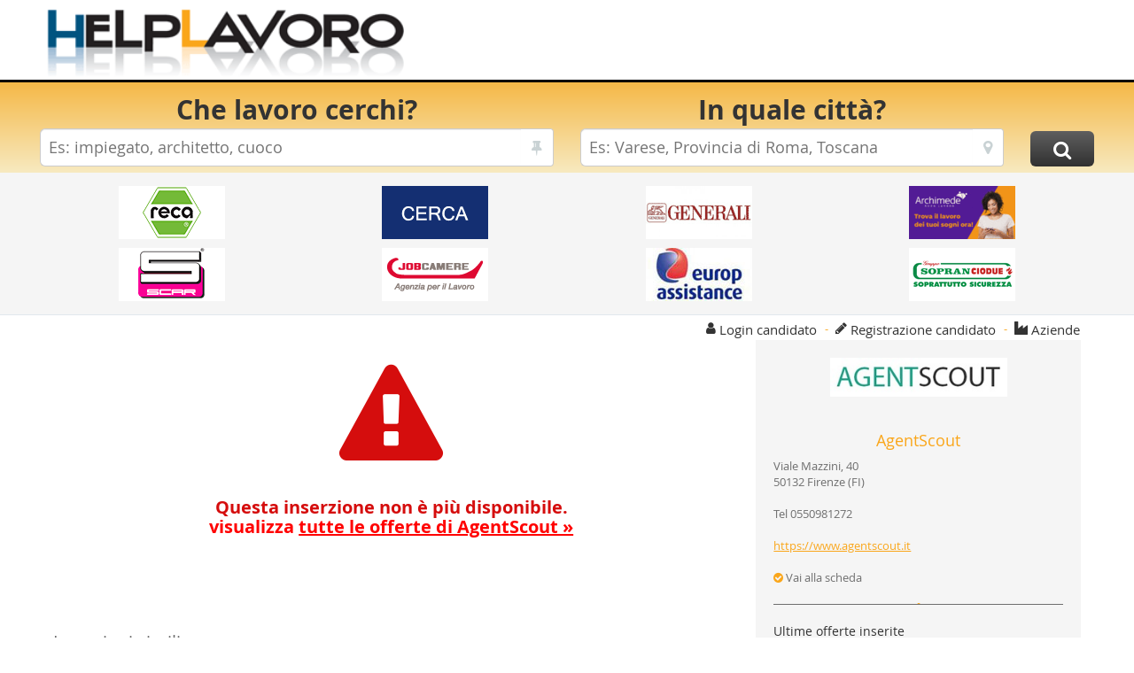

--- FILE ---
content_type: text/html; charset=UTF-8
request_url: https://www.helplavoro.it/offerta-di-lavoro-in-emilia-romagna-cercasi-agente-di-commercio-plurimandatario-farmaceutico-si-offre-contratto-provviigoni-premi-rif-569/4333395.html
body_size: 33663
content:
<!DOCTYPE html>
<html>


<head>
	
	
	
	
	<script>window.dataLayer=window.dataLayer||[];function gtag(){dataLayer.push(arguments);}gtag("consent","default",{ad_storage:"denied",ad_user_data:"denied",ad_personalization:"denied",analytics_storage:"denied"});</script>


	
	<script>(function(w,d,s,l,i){w[l]=w[l]||[];w[l].push({'gtm.start':new Date().getTime(),event:'gtm.js'});var f=d.getElementsByTagName(s)[0],j=d.createElement(s),dl=l!='dataLayer'?'&l='+l:'';j.async=true;j.src='https://www.googletagmanager.com/gtm.js?id='+i+dl;f.parentNode.insertBefore(j,f);})(window,document,'script','dataLayer','GTM-NTWXQ4LG');</script>
	
	
	
	
	
	
	
		 
		<!-- HL v4 AdSense INIT -->
		<script async src="https://pagead2.googlesyndication.com/pagead/js/adsbygoogle.js?client=ca-pub-4010872895317988" crossorigin="anonymous"></script>

		
		<!-- HL v4 SNIGEL INIT -->
		<script data-cfasync="false" type="text/javascript">
		  window.snigelPubConf = {"adengine": {"activeAdUnits": [ "top_leaderboard", "incontent_1", "sidebar_left","sidebar_right", "leaderboard_mid", "bottom_leaderboard", "sidebar_main_right", "adhesive"]}}
		</script>
		<script async data-cfasync="false" src="https://cdn.snigelweb.com/adengine/helplavoro.it/loader.js" type="text/javascript"></script> 


	
<meta http-equiv="Content-Type" content="text/html; charset=ISO-8859-1" />
<meta http-equiv="Content-Language" content="it"  />
<meta language="it"  />
<meta http-equiv="X-UA-Compatible" content="IE=edge">
<meta name="viewport" content="width=device-width, initial-scale=1.0, maximum-scale=1.0, user-scalable=no" />
<meta name="robots" content="all,index,follow" />
<meta name="googlebot" content="index,follow" />
<meta name="keywords" content="helplavoro offerta lavoro agentscout ricerca agente commercio plurimandatario farmaceutico offre contratto provviigoni premi rif 569 chimico sanità medicina emilia romagna liguria trentino alto adige 24" />
<meta name="description" content="HelpLavoro.it - AGENTSCOUT RICERCA : chimico farmaceutico sanit medicina sanit medicina agente commercio plurimandatario farmaceutico offre contratto provviigoni premi rif 569 emilia romagna liguria trentino alto adige giunto momento dare una svolta alla tua vita inizia nuovo cammino con pm2 services candidati scopri tutti dettagli chi siamo pm2 services azienda commerciale importatrice con sede arzignano commercializza dispositivi medici nel canale farmacia canale ospedaliero tutto territorio italiano specializzata nella diagnostica con brand propriet dedicato ricerca figure commerciali inserire nel proprio organico settore riferimento farmaceutico farmacie chi selezioniamo per far fronte alla nostra crescitaselezioniamo agente commercio plurimandatario consulente commercialearee geografiche liguria emilia romagna trentino alto adigela nostra offerta contratto norma leggeprovvigionipremi raggiungimento obiettiviformazionerequisi " />
<meta name="author" content="http://www.ids.it" />
<meta http-equiv="imagetoolbar" content="no" />


<meta property="og:type" content="website">
<meta property="og:site_name" content="HelpLavoro">
<meta property="og:image" content="/inc/img/logo_big_fb.png">
<meta itemprop="image" content="/inc/img/logo_big_fb.png">
<link rel="shortcut icon" href="/inc/img/favicon.ico"/>
<link rel="icon" href="/inc/img/favicon.ico"/>



<link rel="canonical" href="https://www.helplavoro.it/offerta-di-lavoro-in-emilia-romagna-cercasi-agente-di-commercio-plurimandatario-farmaceutico-si-offre-contratto-provviigoni-premi-rif-569/4333395.html"/>


	<title>HelpLavoro.it - Offerta di Lavoro AgentScout - Ricerca  1 AGENTE DI COMMERCIO PLURIMANDATARIO FARMACEUTICO (SI OFFRE: CONTRATTO, PROVVIIGONI, PREMI ) Rif. 569 5EEC83M5TWCG</title>
	<link rel="stylesheet" type="text/css" href="/inc/css/final.min.css?73493802342"/>
	<link rel="apple-touch-icon" sizes="57x57" href="/favicon/apple-touch-icon-57x57.png">
	<link rel="apple-touch-icon" sizes="60x60" href="/favicon/apple-touch-icon-60x60.png">
	<link rel="apple-touch-icon" sizes="72x72" href="/favicon/apple-touch-icon-72x72.png">
	<link rel="apple-touch-icon" sizes="76x76" href="/favicon/apple-touch-icon-76x76.png">
	<link rel="apple-touch-icon" sizes="114x114" href="/favicon/apple-touch-icon-114x114.png">
	<link rel="apple-touch-icon" sizes="120x120" href="/favicon/apple-touch-icon-120x120.png">
	<link rel="apple-touch-icon" sizes="144x144" href="/favicon/apple-touch-icon-144x144.png">
	<link rel="apple-touch-icon" sizes="152x152" href="/favicon/apple-touch-icon-152x152.png">
	<link rel="apple-touch-icon" sizes="180x180" href="/favicon/apple-touch-icon-180x180.png">
	<link rel="icon" type="image/png" sizes="192x192"  href="/favicon/android-icon-192x192.png">
	<link rel="icon" type="image/png" sizes="32x32" href="/favicon/favicon-32x32.png">
	<link rel="icon" type="image/png" sizes="96x96" href="/favicon/favicon-96x96.png">
	<link rel="icon" type="image/png" sizes="16x16" href="/favicon/favicon-16x16.png">
	<link rel="manifest" href="/favicon/manifest.json">
	<meta name="theme-color" content="#ffffff">
	
	

</head>



<body>
	
	<noscript><iframe src="https://www.googletagmanager.com/ns.html?id=GTM-NTWXQ4LG" height="0" width="0" style="display:none;visibility:hidden"></iframe></noscript>
	

	<header class="header">
  	<div class="container containerHeaderHL" style="padding-left: 7px;">
	   		<div class="pull-left divLogoHL"><a href="/" title="torna alla homepage di Helplavoro.it" style="display: block;"><img src="//st.hlstatic.it/inc/img/logo4.png" width="350" height="73" id="logo" class="logoHL" alt="Torna alla homepage di Helplavoro.it" title="Torna alla homepage di Helplavoro.it" /></a></div>
			<div class="pull-right divBannerHL">
				<div style="width: 100%; height: 80px;">
					
		<!-- HL v4 - Leaderboard -->
		<ins class="adsbygoogle" style="display:block" data-ad-client="ca-pub-4010872895317988"
			 data-ad-channel="9691503032+0696515910+3329870148"
			 data-ad-slot="8389454749"
			 data-ad-format="horizontal"
			 data-full-width-responsive="true"></ins>
		<script>(adsbygoogle = window.adsbygoogle || []).push({});</script>

	
				</div>
			</div>
  	</div>
  	<div class="ricerca">
		<div class="gradient">
			<div class="container">
				

				<div id="collapsiblericerca" >
					<form id="boxricerca" name="boxricerca" method="post" action="/ricerca/">
						<input type="hidden" value="ricerca" id="boxricerca_action" name="boxricerca_action">
						<input type="hidden" name="boxricerca_cosa_ghost" id="boxricerca_cosa_ghost">
						<input type="hidden" name="boxricerca_dove_ghost" id="boxricerca_dove_ghost">

						<div class="row">
							<div class="col-md-6 col-sm-5 col-xs-12 text-center">
								<strong>Che lavoro cerchi?</strong>
								<div class="form-group form-group-lg">
									<div class="input-group ricerca-cosa"><input type="text" name="boxricerca_cosa" id="boxricerca_cosa" class="form-control" /><div class="input-group-addon"><span class="fa fa-thumb-tack"></div></div>
								</div>
							</div>
							<div class="col-md-5 col-sm-5 col-xs-12 text-center">
								<strong>In quale citt&agrave;?</strong>
								<div class="form-group form-group-lg">
									<div class="input-group ricerca-dove"><input type="text" name="boxricerca_dove" id="boxricerca_dove" data-role="tagsinput" class="form-control" /><div class="input-group-addon"><span class="fa fa-map-marker"></div></div>
								</div>
							</div>
							<div class="col-md-1 col-sm-2 col-xs-12"><input type="submit" name="invia" value="&#xf002;" class="btn btn-black btn-lg btn-cerca fa" /></div>
						</div>
					</form>
				</div>
			</div>
		</div>
	</div><!-- eof containter-fluid -->
</header> 
<section class="extra">
	
	<div class="banner-aziende">
		<div class="container">
			<ul class="list-inline row">
				<li class="col-lg-3 col-md-3 col-sm-3 col-xs-6">
					<a 	rel="nofollow" class="banner_header" title="Reca Italia" stat="82400147307BD1B2B23CE05F6B7861F9B6A86ED1"
						href="/offerte-di-lavoro-reca-italia/41649.html" target="_SELF">
						<img src="//st.hlstatic.it/files/banner/Reca.png" width="120" height="60" alt="Reca Italia" />
					</a>
				</li>
				<li class="col-lg-3 col-md-3 col-sm-3 col-xs-6">
					<a 	rel="nofollow" class="banner_header" title="Sicuritalia" stat="92900C4C307BD1BEB03C90FF657A6109168A6ED3"
						href="/offerte-di-lavoro-sicuritalia-ufficio-commerciale/25974.html" target="_self">
						<img src="//st.hlstatic.it/files/banner/SicurItalia.gif" width="120" height="60" alt="Sicuritalia" />
					</a>
				</li>
				<li class="col-lg-3 col-md-3 col-sm-3 col-xs-6">
					<a 	rel="nofollow" class="banner_header" title="Generali Italia S.p.A" stat="0210064C301BD1B8BE3C40EF647861B9665D60D9"
						href="/offerte-di-lavoro-generali-italia-s-p-a-/7498.html" target="_self">
						<img src="//st.hlstatic.it/files/banner/Generali.png" width="120" height="60" alt="Generali Italia S.p.A" />
					</a>
				</li>
				<li class="col-lg-3 col-md-3 col-sm-3 col-xs-6">
					<a 	rel="nofollow" class="banner_header" title="Archimede - Trova il tuo lavoro" stat="32F0044D308B11B8BA3CF0AF6A746179E69263D8"
						href="/offerte-di-lavoro-archimede-s-p-a-agenzia-per-il-lavoro/4740.html" target="_self">
						<img src="//st.hlstatic.it/files/banner/Archimede_trova_il_tuo_lavoro.gif" width="120" height="60" alt="Archimede - Trova il tuo lavoro" />
					</a>
				</li>
				<li class="col-lg-3 col-md-3 col-sm-3 col-xs-6">
					<a 	rel="nofollow" class="banner_header" title="Scar" stat="B230054A30DBC1BFB93CA0EF6E7A611976A86FD2"
						href="/offerte-di-lavoro-scar/15342.html" target="_SELF">
						<img src="//st.hlstatic.it/files/banner/Scar.png" width="120" height="60" alt="Scar" />
					</a>
				</li>
				<li class="col-lg-3 col-md-3 col-sm-3 col-xs-6">
					<a 	rel="nofollow" class="banner_header" title="Job Camere - Agenzia per il lavoro" stat="F2300D48307BA1B7B53C70AF6D7061A9C69660DB"
						href="/offerte-di-lavoro-job-camere-spa/38392.html" target="_self">
						<img src="//st.hlstatic.it/files/banner/JobCamere-Agenzia-per-il-lavoro.gif" width="120" height="60" alt="Job Camere - Agenzia per il lavoro" />
					</a>
				</li>
				<li class="col-lg-3 col-md-3 col-sm-3 col-xs-6">
					<a 	rel="nofollow" class="banner_header" title="Europ Assistance" stat="D2600A4730FBC1B4BA3C00BF67756149165267D1"
						href="/offerte-di-lavoro-europ-assistance-italia/6711.html" target="_self">
						<img src="//st.hlstatic.it/files/banner/EuropAssistance.jpg" width="120" height="60" alt="Europ Assistance" />
					</a>
				</li>
				<li class="col-lg-3 col-md-3 col-sm-3 col-xs-6">
					<a 	rel="nofollow" class="banner_header" title="Gruppo Sopran Ciodue" stat="7290024D302B61B8BF3C30BF61796179F68C6BD9"
						href="/offerte-di-lavoro-sopran-ciodue-spa/1596.html" target="_self">
						<img src="//st.hlstatic.it/files/banner/Sopran_Ciodue.png" width="120" height="60" alt="Gruppo Sopran Ciodue" />
					</a>
				</li>
			</ul>
		</div>
		
		<!-- HL v4 - SNIGEL - adngin-top_leaderboard -->
		<div style="text-align: center" id="adngin-top_leaderboard-0"></div>

	
	</div>

	<div class="container">
		<div class="row">
			<div class="col-md-5 social-links"><ul class="list-inline"><li><a class="addthis_button_facebook_like" fb:like:font="tahoma" fb:like:href="https://www.helplavoro.it/" fb:like:layout="button_count" fb:like:width="120" ></a></li><li><a class="addthis_button_tweet"></a></li><li><a class="addthis_button_preferred_1"></a></li><li><a class="addthis_button_preferred_2"></a></li><li><a class="addthis_button_preferred_3"></a></li><li><a class="addthis_button_preferred_4"></a></li><li><a class="addthis_button_favorites" title="Preferiti" ></a></li><li><a class="addthis_button_email" title="Email" ></a></li><li><a class="addthis_button_print" title="Stampa" ></a></li><li><a class="addthis_button_compact"></a></li></ul></div>
			
<div class="col-md-7 profile-links">
	<ul class="list-inline pull-right">
		<li><i class="fa fa-user orange"></i> <a data-target="#modalLogin" class="btn btn-link btn-login" data-toggle="modal">Login candidato</a></li>
		<li><span class="orange">-</span></li>
		<li><i class="fa fa-pencil"></i> <a href="/registrazione.html" class="btn btn-link">Registrazione candidato</a></li>
		<li><span class="orange">-</span></li>
		<li><i class="fa fa-industry orange"></i> <a class="btn btn-link btn-login" href="https://www.helplavoro.it/home/azienda/authaz.html?login">Aziende</a></li>
		
		
		
	</ul>
</div>
		</div>
	</div>
</section>

	<section role="content-page" id="pagina">
		<div class="container">
			<div class="row">
				<div class="col-md-4 col-md-push-8 col-sm-4 col-sm-push-8 col-xs-12">
					<div class="box-grey folder-azienda"> <img src="//st.hlstatic.it/files/Image/loghiAz/ggifpkqmqx1p3qd1mdoycac8oyca.jpg" class="img-responsive" style="text-align: center;" /> 
<div style="text-align: center;"><h4 class="orange">AgentScout</h4></div>
Viale Mazzini, 40 <br />
50132 Firenze (FI)<br /><br /> 
	Tel	0550981272<br />
	
<br />
<a href="https://www.agentscout.it" target="_blank" class="orange"><u>https://www.agentscout.it</u></a><br /><br /> <a href="https://www.helplavoro.it/offerte-di-lavoro-agentscout/27378.html" title="" class="grey"><i class="fa fa-check-circle orange"></i> Vai alla scheda</a><br />
	<div class="hidden-xs">
		<hr class="divider" />

		<span class="dark">Ultime offerte inserite</span>

		<ul class="list-unstyled fa-ul altre-inserzioni">
			
				<li>
					<a href="https://www.helplavoro.it/offerta-di-lavoro-in-puglia-cercasi-agente-di-commercio-enti-pubblici-formazione-rif-884/6440696.html" title="" class="grey">
						
							<i class="fa fa-briefcase fa-li orange" title="Offerta di lavoro"></i> Agente di Commercio Enti Pubblici / Formazione Rif. 884 
					</a>
				</li>
			
				<li>
					<a href="https://www.helplavoro.it/offerta-di-lavoro-in-lombardia-cercasi-agente-di-commercio-b2b-fisso-e-provvigioni-rif-153/6441398.html" title="" class="grey">
						
							<i class="fa fa-briefcase fa-li orange" title="Offerta di lavoro"></i> Agente di Commercio B2B (Fisso e Provvigioni) Rif. 153 
					</a>
				</li>
			
				<li>
					<a href="https://www.helplavoro.it/offerta-di-lavoro-in-lombardia-cercasi-agente-di-commercio-enasarco-b2b-toscana-lazio-si-offre-appuntamenti-rif-140/6434229.html" title="" class="grey">
						
							<i class="fa fa-briefcase fa-li orange" title="Offerta di lavoro"></i> Agente di Commercio Enasarco B2B Toscana - Lazio (Si offre Appuntamenti) Rif. 140 
					</a>
				</li>
			
				<li>
					<a href="https://www.helplavoro.it/offerta-di-lavoro-in-lazio-cercasi-agente-rui-sezione-e-assicurativo-si-offre-portfolio-clienti-fisso-e-provvigioni-rif-901/6434230.html" title="" class="grey">
						
							<i class="fa fa-briefcase fa-li orange" title="Offerta di lavoro"></i> Agente Rui Sezione E Assicurativo (Si Offre: Portfolio Clienti, Fisso e provvigioni) Rif. 901 
					</a>
				</li>
			
				<li>
					<a href="https://www.helplavoro.it/offerta-di-lavoro-in-lazio-cercasi-agente-plurimandatario-b2b-rif-256/6434231.html" title="" class="grey">
						
							<i class="fa fa-briefcase fa-li orange" title="Offerta di lavoro"></i> Agente Plurimandatario B2B Rif. 256 
					</a>
				</li>
			
				<li>
					<a href="https://www.helplavoro.it/offerta-di-lavoro-in-lazio-cercasi-agente-di-commercio-fisso-e-provvigioni-rif-788/6431212.html" title="" class="grey">
						
							<i class="fa fa-briefcase fa-li orange" title="Offerta di lavoro"></i> Agente di Commercio (Fisso e Provvigioni) Rif. 788 
					</a>
				</li>
			
				<li>
					<a href="https://www.helplavoro.it/offerta-di-lavoro-in-lombardia-cercasi-agente-di-commercio-erboristeria-farmacia-rif-813/6425526.html" title="" class="grey">
						
							<i class="fa fa-briefcase fa-li orange" title="Offerta di lavoro"></i> Agente di Commercio Erboristeria Farmacia Rif. 813 
					</a>
				</li>
			
				<li>
					<a href="https://www.helplavoro.it/offerta-di-lavoro-in-lombardia-cercasi-agente-commerciale-forniture-industriali-offresi-portfolio-clienti-rif-708/6425529.html" title="" class="grey">
						
							<i class="fa fa-briefcase fa-li orange" title="Offerta di lavoro"></i> Agente Commerciale Forniture Industriali (Offresi Portfolio Clienti) Rif. 708 
					</a>
				</li>
			
				<li>
					<a href="https://www.helplavoro.it/offerta-di-lavoro-in-lombardia-cercasi-agente-di-commercio-termoidraulica-lead-fisso-provvigioni-rif-279/6427172.html" title="" class="grey">
						
							<i class="fa fa-briefcase fa-li orange" title="Offerta di lavoro"></i> Agente di Commercio Termoidraulica (Lead, Fisso, Provvigioni) Rif. 279 
					</a>
				</li>
			
				<li>
					<a href="https://www.helplavoro.it/offerta-di-lavoro-in-veneto-cercasi-agente-di-commercio-appuntamenti-fisso-garantito-provvigioni-rif-605/6419189.html" title="" class="grey">
						
							<i class="fa fa-briefcase fa-li orange" title="Offerta di lavoro"></i> Agente di Commercio (Appuntamenti, Fisso Garantito, Provvigioni) Rif. 605 
					</a>
				</li>
			
				<li>
					<a href="https://www.helplavoro.it/offerta-di-lavoro-in-lazio-cercasi-agente-di-commercio-edilizia-serramenti-roma-fisso-e-provvigioni-rif-364/6420110.html" title="" class="grey">
						
							<i class="fa fa-briefcase fa-li orange" title="Offerta di lavoro"></i> Agente di Commercio Edilizia / Serramenti Roma (Fisso e provvigioni) Rif. 364 
					</a>
				</li>
			
				<li>
					<a href="https://www.helplavoro.it/offerta-di-lavoro-in-emilia-romagna-cercasi-agente-di-commercio-fotovoltaico-si-offre-quota-fissa-e-provvigioni-rif-307/6417877.html" title="" class="grey">
						
							<i class="fa fa-briefcase fa-li orange" title="Offerta di lavoro"></i> Agente di Commercio Fotovoltaico (Si offre: quota fissa e provvigioni) Rif. 307 
					</a>
				</li>
			
				<li>
					<a href="https://www.helplavoro.it/offerta-di-lavoro-in-emilia-romagna-cercasi-agente-di-commercio-gin-rif-462/6417878.html" title="" class="grey">
						
							<i class="fa fa-briefcase fa-li orange" title="Offerta di lavoro"></i> Agente di Commercio GIN Rif. 462 
					</a>
				</li>
			
				<li>
					<a href="https://www.helplavoro.it/offerta-di-lavoro-in-lombardia-cercasi-agente-di-commercio-si-affida-portfolio-clienti-attivo-rif-691/6412607.html" title="" class="grey">
						
							<i class="fa fa-briefcase fa-li orange" title="Offerta di lavoro"></i> Agente di Commercio (Si Affida portfolio clienti attivo) Rif. 691 
					</a>
				</li>
			
				<li>
					<a href="https://www.helplavoro.it/offerta-di-lavoro-in-veneto-cercasi-agente-di-commercio-si-affida-portfolio-clienti-attivo-rif-165/6412609.html" title="" class="grey">
						
							<i class="fa fa-briefcase fa-li orange" title="Offerta di lavoro"></i> Agente di Commercio (Si Affida portfolio clienti attivo) Rif. 165 
					</a>
				</li>
			
		</ul>
	</div>
</div>
				</div>

				<div class="col-md-8 col-md-pull-4 col-sm-8 col-sm-pull-4 col-xs-12">
					
								<div class="offerta-expired">
									<h1><i class="fa fa-exclamation-triangle"></i></h1>
									<h2>Questa inserzione non &egrave; pi&ugrave; disponibile.
									
										<br><a class="red" href="/offerte-di-lavoro-agentscout/27378.html">visualizza <u>tutte le offerte di AgentScout &raquo;</u></a>
																			
									</h2>									
								</div>
								



						<br>

						<h3>Inserzioni simili</h3>

						
								<ul>
									<li><a class="orange" href="/offerte-di-lavoro-in-sanita-medicina.html" title=""><h4>Sanità/Medicina &raquo;</h4></a></li><li><a class="orange" href="/offerte-di-lavoro-in-sanita-medicina.html" title=""><h4>Sanità/Medicina &raquo;</h4></a></li><li><a class="orange" href="/offerte-di-lavoro-in-chimico-farmaceutico.html" title=""><h4>Chimico-farmaceutico &raquo;</h4></a></li><li><a class="orange" href="/offerte-di-lavoro-agente-plurimandatario.html" title=""><h4>Agente Plurimandatario &raquo;</h4></a></li><li><a class="orange" href="/offerte-di-lavoro-in-emilia-romagna.html" title=""><h4>Emilia-romagna &raquo;</h4></a></li><li><a class="orange" href="/offerte-di-lavoro-in-liguria.html" title=""><h4>Liguria &raquo;</h4></a></li><li><a class="orange" href="/offerte-di-lavoro-in-trentino-alto-adige.html" title=""><h4>Trentino-alto adige &raquo;</h4></a></li>
								</ul>
							
				</div>
			</div>
		</div>
	</section>

	
		<!-- HL v4 - SNIGEL - adngin-bottom_leaderboard-0-->
		<div  style="text-align: center; margin-top: 5px; margin-bottom: 5px;" id="adngin-bottom_leaderboard-0"></div>
		
	

<footer>
	<div class="container-fluid" id="footer-bottom">
		<div class="container">
			<div class="row">
				<div class="col-lg-2 col-md-2 col-sm-6 col-xs-6">
					<strong>Helplavoro</strong>
					<ul class="list-unstyled">
						<li><a href="/" title=" Home ">Home</a></li>
						<li><a href="/chisiamo.html" title=" Chi siamo ">Chi siamo</a></li>
						<li><a href="/contatti.html" title=" Contatti ">Contatti</a></li>
						<li><a href="/pubblicita.html" title=" Pubblicit&agrave; ">Pubblicit&agrave;</a></li>
						<li><a href="/assistenza.html" title=" Assistenza ">Assistenza</a></li>
						<li style="margin-top: 5px;"><span id="bottomSocialBar" class="addthis_toolbox addthis_default_style"><a style="padding-left: 0px !important;" class="addthis_button_facebook_like" fb:like:font="tahoma" fb:like:href="https://www.helplavoro.it/" fb:like:layout="button_count" fb:like:width="120" ></a></span></li>
					</ul>
				</div>
				<div class="col-lg-2 col-md-2 col-sm-6 col-xs-6">
					<strong>Tutela dei dati</strong>
					<ul class="list-unstyled">
						<li><a href="/privacy.html" title=" Privacy ">Privacy</a></li>
						<li><a href="/normativa-cookies.html" title=" Informativa Estesa Cookies ">Cookies</a></li>
						<li><a href="/condizioni-utilizzo.html" title=" Condizioni di utilizzo ">Condizioni</a></li>
						<li>&nbsp;</li>
						<li>&nbsp;</li>
						<li>&nbsp;</li>
						<li>&nbsp;</li>
					</ul>
				</div>
				<div class="col-lg-2 col-md-2 col-sm-6 col-xs-6" style="margin-bottom: 15px;">
					<strong>Partners</strong>
					<ul class="list-unstyled">
						<li><a href="http://jooble.it/" target="_blank" title="jooble">Jooble</a></li>
						
					</ul>
				</div>
				<div class="col-lg-2 col-md-2 col-sm-6 col-xs-6">
					<strong>Aziende</strong>
					<ul class="list-unstyled">
						<li><a href="/listino-inserzioni.html" title=" Listino inserzioni ">Listino inserzioni</a></li>
					</ul>
				</div>
				
				<div class="col-lg-4 col-md-4 col-sm-12 col-xs-12">
					<strong>Seguici su</strong><br />
					<ul class="list-inline social">
						<li><a href="http://blog.helplavoro.it/" target="_blank" title="" class="blogger">Blogger</a></li>
						<li><a href="https://www.facebook.com/pages/HelpLavoro/327744936874" title="" class="facebook">Facebook</a></li>
						<li><a href="" title="" class="linkedin">Linkedin</a></li>
					</ul>
					
					&copy; 2007-2026 Helplavoro srl P.IVA 02357490024<br />
					Powered by <a href="https://www.ids.it" target="_blank" title="ids sas">Internet Data Solutions sas</a>
				</div>
			</div>
		</div>

	</div>
</footer> 
	<script language="javascript" src="/inc/js/final.min.js"></script>

	

	
	

	<script>
	    $(window).load(function(){
			

	    	$.cachedScript("https://s7.addthis.com/js/300/addthis_widget.js#async=1");

	    	$.cachedScript("https://connect.facebook.net/it_IT/sdk.js", {}, function(){
		    	FB.init({
			    	appId:		"179506122543316",
			      	version: 	"v2.10",
			      	status:		true
		    	});
			});

			
	    });

		$(document).ready(function(){
			

			/* Prima di effettuare la ricerca, controlliamo che esistano tutti i campi, altrimenti forziamo il passaggio di essi*/
			$("#boxricerca").submit(function(e) {
			    var formData = $("#boxricerca").serializeArray(),
			     	jsonData = {},
			     	name = "";

			    for(var i = 0; i < formData.length; i++) {
			    	name = formData[i].name.replace("[]", "");

			    	jsonData[name] = formData[i].value;
		    	}

				
			    if(jsonData["boxricerca_cosa"] == undefined) {
				    $("#boxricerca").append("<input type='hidden' name='boxricerca_cosa' value='' />");
			    	$.cookie("sc", "");
			    }
			    if(jsonData["boxricerca_cosa_ghost"] == undefined) $("#boxricerca").append("<input type='hidden' name='boxricerca_cosa_ghost' value='' />");

				
			    if(jsonData["boxricerca_dove"] == undefined) {
			    	$("#boxricerca").append("<input type='hidden' name='boxricerca_dove' value='' />");
			    	$.cookie("sd", "");
		    	}
			    if(jsonData["boxricerca_dove_ghost"] == undefined) $("#boxricerca").append("<input type='hidden' name='boxricerca_dove_ghost' value='' />");

				return true;
			})

			

			$(".helpForm").popover();

			if($("#banner-offerte").length > 0) {
				var owl = $("#banner-offerte");

				owl.owlCarousel({
					responsiveClass:	true,
				    responsive:			{
									    	0:		{
										        	    items:2,
										        	    nav:false
										        	},
									        600:	{
											            items:3,
											            nav:false
											        },
									        1000:	{
											            items:4,
											            nav:false
											        }
									    }
			  	});

				// Custom Navigation Events
				$(".next").click(function(){
					owl.trigger('next.owl.carousel');
				});

				$(".prev").click(function(){
					owl.trigger('prev.owl.carousel');
				});
		  	}

			$(".info-tooltip")
			
			.mouseover(function(){
				$(this).find("p").fadeIn(250);
			})
			.mouseleave(function(){
				$(this).find("p").fadeOut(250);
			})
			
			.click(function(){
				var displayStatus = $(this).find("p").css("display"),
					tooltipVisible = (!displayStatus || displayStatus == "none" ? false : true);

				if(!tooltipVisible) $(this).find("p").fadeIn(250);
				else $(this).find("p").fadeOut(250);
			});

			/* MODAL CANDIDATURA */
			$("#collapseDiretta").on('shown.bs.collapse', function(){
				$(this).parent().find(".fa-angle-double-down").removeClass("fa-angle-double-down").addClass("fa-angle-double-up");
			}).on('hidden.bs.collapse', function(){
				$(this).parent().find(".fa-angle-double-up").removeClass("fa-angle-double-up").addClass("fa-angle-double-down");
			});

			$("#collapseSocialLogin_CANDIDATURA").on('shown.bs.collapse', function(){
				$(this).parent().find(".fa-angle-double-down").removeClass("fa-angle-double-down").addClass("fa-angle-double-up");
			}).on('hidden.bs.collapse', function(){
				$(this).parent().find(".fa-angle-double-up").removeClass("fa-angle-double-up").addClass("fa-angle-double-down");
			});

			$("#collapseHLLogin_CANDIDATURA").on('shown.bs.collapse', function(){
				$(this).parent().find(".fa-angle-double-down").removeClass("fa-angle-double-down").addClass("fa-angle-double-up");
			}).on('hidden.bs.collapse', function(){
				$(this).parent().find(".fa-angle-double-up").removeClass("fa-angle-double-up").addClass("fa-angle-double-down");
			});
			/* MODAL CANDIDATURA */

			/* MODAL LOGIN BOTTONE */
			$("#collapseSocialLogin_BOTTONE").on('shown.bs.collapse', function(){
				$(this).parent().find(".fa-angle-double-down").removeClass("fa-angle-double-down").addClass("fa-angle-double-up");
			}).on('hidden.bs.collapse', function(){
				$(this).parent().find(".fa-angle-double-up").removeClass("fa-angle-double-up").addClass("fa-angle-double-down");
			});

			$("#collapseHLLogin_BOTTONE").on('shown.bs.collapse', function(){
				$(this).parent().find(".fa-angle-double-down").removeClass("fa-angle-double-down").addClass("fa-angle-double-up");
			}).on('hidden.bs.collapse', function(){
				$(this).parent().find(".fa-angle-double-up").removeClass("fa-angle-double-up").addClass("fa-angle-double-down");
			});
			/* MODAL LOGIN BOTTONE */

			$(".btn-elimina-ricerca").on("click", function(){
				var anchor = $(this),
					nomeRicerca = anchor.attr("nomeRicerca"),
					idRicerca = anchor.attr("idRicerca");

				swal({
					allowOutsideClick: 	false,
					title: 				"Attenzione",
				  	html: 				"Procedere con l'eliminazione della ricerca:<br><i>'" + nomeRicerca + "'</i>?",
				  	type: 				"info",
				  	showCancelButton: 	true,
				  	confirmButtonColor: "#337ab7",
				  	cancelButtonColor: 	"#FAA61A",
				  	confirmButtonText: 	"Conferma",
				  	cancelButtonText: 	"Annulla"
				}).then(function () {
					$.ajax({
						type: 		"POST",
					  	url:	 	"/common/ajax/eliminaAlert.cfm",
					  	data: 		{
								  		idRicerca:	idRicerca
								  	},
					  	success: 	function(response){
					  					swal({
					  						allowOutsideClick: 	false,
					  						title:				response.title,
					  						html:				response.msg,
					  						type:				response.color
					  					});

					  					if(response.success){
						  					$(".ricerche-salvate tr#tr_alertofferta_" + idRicerca).remove();

						  					var nRicercheSalvate = $(".ricerche-salvate tbody tr").length;

						  					if(nRicercheSalvate == 0) $(".containerRicercheSalvate").remove();
				  						}
								  	},
					  	dataType:	"json"
					});
				}, function (dismiss) {
					if (dismiss === "cancel") {}
				});
			});
		});
	</script>

<script async src="https://fundingchoicesmessages.google.com/i/pub-4010872895317988?ers=1" nonce="QHgowAdJmpOXRGeyV2IFSA"></script><script nonce="QHgowAdJmpOXRGeyV2IFSA">(function() {function signalGooglefcPresent() {if (!window.frames['googlefcPresent']) {if (document.body) {const iframe = document.createElement('iframe'); iframe.style = 'width: 0; height: 0; border: none; z-index: -1000; left: -1000px; top: -1000px;'; iframe.style.display = 'none'; iframe.name = 'googlefcPresent'; document.body.appendChild(iframe);} else {setTimeout(signalGooglefcPresent, 0);}}}signalGooglefcPresent();})();</script>

	

<script type='text/javascript'>try { !function (w, d, s, u, r) { if (w.be)return;w['BeObj'] = r;w[r] = w[r] || function() { ( w[r].q = w[r].q || []).push(arguments) }, w[r].l = 1*new Date(); l = d.createElement(s); x = d.getElementsByTagName(s)[0]; l.async=1; l.src = u; l.onload = l.onreadystatechange = function() { if ( !r && (!this.readyState || this.readyState == 'complete') ) { r = true; console.log('Oops!'); } }; x.parentNode.insertBefore(l,x); }(window,document,'script','//bv01.er.bemail.it/js/v3/analytics.js', 'be');  be('bebox_code', 'BE-89037-1');  be('js_client', 'javascript'); be('action', 'lavoro');} catch(e){ }</script> 
		<div class="modal fade" id="modalLogin" role="dialog" style="display: none;">
		    <div class="modal-dialog">
	    		<div class="modal-content">
					<div class="modal-body"><div class="panel-group" id="accordion_BOTTONE" role="tablist" aria-multiselectable="true"><div class="panel panel-default">
   	<div class="panel-heading head-social" role="tab" id="headingSocialLogin_BOTTONE">
   		<h4 class="panel-title">
       		<a class="collapsed" role="button" data-toggle="collapse" data-parent="#accordion_BOTTONE" href="#collapseSocialLogin_BOTTONE" aria-expanded="false" aria-controls="collapseSocialLogin_BOTTONE"><i class="fa fa-angle-double-down arrow-login"></i> <div class="label-login">Login Social</div></a>
   		</h4>
   	</div>
   	<div id="collapseSocialLogin_BOTTONE" class="panel-collapse collapse" role="tabpanel" aria-labelledby="headingSocialLogin_BOTTONE">
   		<div class="panel-body">
	    	<div class="text-center">
				<div class="row login-btn">
					<div class="col-lg-12 col-md-12 col-sm-12 col-xs-12">
						<div class="btn btn-block btn-social btn-facebook" loginModality="BOTTONE" social="facebook"><i class="fa fa-facebook"></i> Entra con Facebook </div>
					</div>
					
				</div>
			</div>
     	</div>
   	</div>
 </div>
<div class="panel panel-default">
 		<div class="panel-heading head-hl" role="tab" id="headingHLLogin_BOTTONE">
   		<h4 class="panel-title">
			<a role="button" data-toggle="collapse" data-parent="#accordion_BOTTONE" class="collapsed" href="#collapseHLLogin_BOTTONE" aria-expanded="false" aria-controls="collapseHLLogin_BOTTONE">
				<i class="fa fa-angle-double-up arrow-login"></i>
      			<div class="label-login">Login HL</div>
     		</a>
			<button type="button" class="close" data-dismiss="modal">x</button>
   		</h4>
 		</div>
	
		<div id="collapseHLLogin_BOTTONE" class="panel-collapse collapse in" role="tabpanel" aria-labelledby="headingHLLogin_BOTTONE">
	
   		<div class="panel-body divHLLogin" activeDiv="divLogin">
			<div class="divLogin">
        		<form action="/login.cfm" method="POST" class="form-horizontal cvLoginHL">
        			<input type="hidden" name="action" value="LOGINHL">
        			<input type="hidden" name="redirectUrl" value="https%3A%2F%2Fwww%2Ehelplavoro%2Eit%2Fofferta%2Ddi%2Dlavoro%2Din%2Demilia%2Dromagna%2Dcercasi%2Dagente%2Ddi%2Dcommercio%2Dplurimandatario%2Dfarmaceutico%2Dsi%2Doffre%2Dcontratto%2Dprovviigoni%2Dpremi%2Drif%2D569%2F4333395%2Ehtml"> <input type="hidden" name="loginModality" value="BOTTONE">
					<div class="form-group">
						<div class="col-lg-4 col-md-4 col-sm-4 col-xs-12"><label class="control-label">Username</label></div>
						<div class="col-lg-8 col-md-8 col-sm-8 col-xs-12"><input type="text" class="form-control" name="email" autocomplete="false" required></div>
					</div>
					<div class="form-group">
						<div class="col-lg-4 col-md-4 col-sm-4 col-xs-12"><label class="control-label">Password</label></div>
						<div class="col-lg-8 col-md-8 col-sm-8 col-xs-12"><input type="password" class="form-control" name="password" autocomplete="false" required></div>
					</div>
					<div class="form-group">
						<div class="col-lg-4 col-md-4 col-sm-4 hidden-xs"><label class="control-label"></label></div>
						<div class="col-lg-8 col-md-8 col-sm-8 col-xs-12"><button type="button" class="btn btn-link linkResetPassword">Password dimenticata?</button></div>
					</div>
					<div class="form-group"><div class="col-lg-12"><button type="submit" class="btn btn-primary btn-block">Login</button></div></div>
				</form>
			</div>

			<div class="divResetPassword" style="display: none;">
       			<form action="/login.cfm" method="POST" class="form-horizontal">
        			<input type="hidden" name="action" value="RESETPASSWORD">
        			<input type="hidden" name="redirectUrl" value="https%3A%2F%2Fwww%2Ehelplavoro%2Eit%2Fofferta%2Ddi%2Dlavoro%2Din%2Demilia%2Dromagna%2Dcercasi%2Dagente%2Ddi%2Dcommercio%2Dplurimandatario%2Dfarmaceutico%2Dsi%2Doffre%2Dcontratto%2Dprovviigoni%2Dpremi%2Drif%2D569%2F4333395%2Ehtml">
					<div class="form-group">
						<div class="col-lg-4 col-md-4 col-sm-4 col-xs-12"><label class="control-label">Email</label></div>
						<div class="col-lg-8 col-md-8 col-sm-8 col-xs-12"><input type="email" class="form-control" name="email" autocomplete="false" required></div>
					</div>
					<div class="form-group">
						<div class="col-lg-4 col-md-4 col-sm-4 hidden-xs"><label class="control-label"></label></div>
						<div class="col-lg-8 col-md-8 col-sm-8 col-xs-12"><button type="button" class="btn btn-link linkLogin">Hai gi&agrave; un utente?</button></div>
					</div>
					<div class="form-group"><div class="col-lg-12"><button type="submit" class="btn btn-primary btn-block">Recupera password</button></div></div>
				</form>
			</div>
    	</div>
  	</div>
</div></div></div>
				</div>
			</div>
		</div>
	

	<script>
		$("#collapsiblericerca").on('shown.bs.collapse', function(){
			$(this).parent().find(".fa-angle-double-down").removeClass("fa-angle-double-down").addClass("fa-angle-double-up");
		}).on('hidden.bs.collapse', function(){
			$(this).parent().find(".fa-angle-double-up").removeClass("fa-angle-double-up").addClass("fa-angle-double-down");
		});
	</script>

	
	<div class="modal fade" id="modalInviaCandidatura" role="dialog" style="display: none;">
	    <div class="modal-dialog">
	    	<div class="modal-content">
				<div class="modal-body">
					
					<div class="panel-group" id="accordion_CANDIDATURA" role="tablist" aria-multiselectable="true">
					  	<div class="panel panel-default">
					    	<div class="panel-heading head-diretta" role="tab" id="headingDiretta">
					      		<h4 class="panel-title">
						      		
						      		<a role="button" data-toggle="collapse" data-parent="#accordion_CANDIDATURA" href="#collapseDiretta" aria-expanded="true" aria-controls="collapseDiretta">
								  		
									  		<i class="fa fa-angle-double-down arrow-login"></i>
								  		
					  					<div class="label-login">Candidatura diretta</div>
									</a>
									
					      		</h4>
					    	</div>
					  		
						    	<div id="collapseDiretta" class="panel-collapse collapse" role="tabpanel" aria-labelledby="headingDiretta">
							
					      		<div class="panel-body">
						      		
											<p>Per rispondere direttamente all'annuncio, se non vuoi registrarti su HelpLavoro, compila il modulo seguente inserendo una breve descrizione del tuo profilo ed allegando un CV dettagliato (formato word, o pdf, di dimensioni contenute), completo di autorizzazione al trattamento dei dati personali.<br />Inserisci i tuoi dati nel campo cerchiato di rosso e clicca su quello successivo per validare il dato inserito.</p>
										
										<hr class="divider" />
									

									<form id="frmOfferta" action="/offerta-di-lavoro-in-emilia-romagna-cercasi-agente-di-commercio-plurimandatario-farmaceutico-si-offre-contratto-provviigoni-premi-rif-569/4333395.html" method="POST"  class="form-horizontal cvForm" enctype="multipart/form-data">
										<input type="hidden" name="action" value="INVIACANDIDATURA">
										
									 		<input type="hidden" name="offerid" value="a4z7djn1eq1j16cd8jqjbx9rrkb1">
									 		<input type="hidden" name="source" value="DIRETTA">
									 		<input type="hidden" name="sourceid" value="">
									 		<input type="hidden" name="sourcetoken" value="">
											<input type="hidden" name="hltrk" value="[base64]">
											
									 		
										
										<div class="form-group">
											<div class="col-lg-4 col-md-4 col-sm-4 col-xs-12"><label class="control-label">Nome</label> <i class="fa fa-asterisk red requiredField-nome"></i></div>
											<div class="col-lg-8 col-md-8 col-sm-8 col-xs-12">
												<input type="text" class="form-control" name="nome" value="" data-rule-required = "true" data-msg-required = "Campo obbligatorio" >
											</div>
										</div>
										<div class="form-group">
											<div class="col-lg-4 col-md-4 col-sm-4 col-xs-12"><label class="control-label">Cognome</label> <i class="fa fa-asterisk red requiredField-cognome"></i></div>
											<div class="col-lg-8 col-md-8 col-sm-8 col-xs-12">
												<input type="text" class="form-control" name="cognome" value="" data-rule-required = "true" data-msg-required = "Campo obbligatorio" >
											</div>
										</div>
										<div class="form-group">
											<div class="col-lg-4 col-md-4 col-sm-4 col-xs-12"><label class="control-label">Email</label> <i class="fa fa-asterisk red requiredField-email"></i></div>
											<div class="col-lg-8 col-md-8 col-sm-8 col-xs-12">
												<input type="email" class="form-control" name="email" value="" data-rule-email = "true" data-msg-email = "Inserire una email valida" data-rule-required = "true" data-msg-required = "Campo obbligatorio" >
											</div>
										</div>
										<div class="form-group">
											<div class="col-lg-4 col-md-4 col-sm-4 col-xs-12"><label class="control-label">Sesso</label> <i class="fa fa-asterisk red requiredField-sesso"></i></div>
											<div class="col-sm-8 sesso-div">
												
												<input type="radio" id="sessoM" name="sesso" value="1"  data-rule-required = "true" data-msg-required = "Campo obbligatorio" ><div class="radiocheckLabel" style="width: 90px;">Maschio</div>
												<input type="radio" id="sessoF" name="sesso" value="2"  data-rule-required = "true" data-msg-required = "Campo obbligatorio" ><div class="radiocheckLabel" style="width: 90px;">Femmina</div>
											</div>
										</div>
										<div class="form-group">
											<div class="col-lg-4 col-md-4 col-sm-4 col-xs-12"><label class="control-label">Data di nascita</label> <i class="fa fa-asterisk red requiredField-datanascita"></i></div>
											<div class="col-lg-8 col-md-8 col-sm-8 col-xs-12">
												<div class='input-group date'>
													
															<input type="text" maxlength="10" class="form-control datepicker" id="datanascita" placeholder="gg/mm/aaaa" autocomplete="false" value="" data-rule-required = "true" data-msg-required = "Campo obbligatorio" >
														
													<span class="input-group-addon"><i class="fa fa-calendar"></i></span>
									           	</div>
												
														<input type="hidden" maxlength="10" id="hiddendatanascita" name="datanascita" value="" data-rule-required = "true" data-msg-required = "Campo obbligatorio" >
													
											</div>
										</div>
										<div class="form-group">
											<div class="col-lg-4 col-md-4 col-sm-4 col-xs-12">
												<label class="control-label">Comune</label> <i class="fa fa-asterisk red requiredField-comune"></i>
												<button type="button" class="btn btn-info helpForm" data-container="body" data-toggle="popover" data-placement="bottom" data-html="true" data-content="Scrivendo la parte iniziale del nome del comune, riceverete automaticamente una lista specifica.<br>Cliccare, all'interno della tendina, sul comune di interesse per selezionarlo."> <i class="fa fa-question"></i></button>
											</div>
											<div class="col-lg-8 col-md-8 col-sm-8 col-xs-12">
												<input type="text" class="form-control" name="comune" id="comune" autocomplete="off" autocorrect="off" autocapitalize="off" spellcheck="false" value="" data-rule-required = "true" data-msg-required = "Campo obbligatorio" >
											</div>
										</div>
										<div class="form-group">
											<div class="col-lg-4 col-md-4 col-sm-4 col-xs-12">
												<label class="control-label">Indirizzo</label></i>
											</div>
											<div class="col-lg-8 col-md-8 col-sm-8 col-xs-12">
												<input type="text" class="form-control" name="indirizzo" id="indirizzo" autocomplete="off" autocorrect="off" autocapitalize="off" spellcheck="false" value="" >
											</div>
										</div>
										<div class="form-group">
											<div class="col-lg-4 col-md-4 col-sm-4 col-xs-12"><label class="control-label">CAP</label> <i class="fa fa-asterisk red requiredField-cap"></i></div>
											<div class="col-lg-8 col-md-8 col-sm-8 col-xs-12">
												<input type="text" maxlength="5" pattern="[0-9]{5}" class="form-control" name="cap" value="" data-rule-required = "true" data-msg-required = "Campo obbligatorio" >
											</div>
										</div>
										<div class="form-group">
											<div class="col-lg-4 col-md-4 col-sm-4 col-xs-12">
												<label class="control-label">Telefono cellulare <i class="fa fa-asterisk red requiredField-cellulare"></i></label>
												<button type="button" class="btn btn-info helpForm" data-container="body" data-toggle="popover" data-placement="bottom" data-html="true" data-content="Questo numero verr&agrave; visualizzato nel profilo CV."><i class="fa fa-question"></i></button>
											</div>
											<div class="col-lg-8 col-md-8 col-sm-8 col-xs-12">
												<input type="tel" class="form-control" name="cellulare" value=""
													data-rule-required = "true"
													data-msg-required = "Campo obbligatorio"
													data-rule-number = "true"
													data-msg-number = "Il telefono cellulare deve contenere solo numeri"
													data-rule-minlength ="6"
													data-msg-minlength = "Il telefono cellulare deve contenere almeno 6 numeri"
													data-rule-maxlength="50"
													data-msg-maxlength = "Il telefono cellulare deve contenere al massimo 50 numeri"

													/>
											</div>
										</div>
										<div class="form-group">
											<div class="col-lg-4 col-md-4 col-sm-4 col-xs-12"><label class="control-label">Studi</label> <i class="fa fa-asterisk red requiredField-studi"></i></div>
											<div class="col-lg-8 col-md-8 col-sm-8 col-xs-12">
												
												<select class="form-control selectpicker" id="studi" name="studi" data-rule-required = "true" data-msg-required = "Campo obbligatorio" >
													<option value="" selected >-</option>
													<option value="1" >Licenza Media</option><option value="2" >Diploma di Maturità</option><option value="3" >Laurea Breve (3 anni)</option><option value="4" >Laurea specialistica (4-5 anni)</option><option value="5" >Master</option><option value="6" >Dottorato di ricerca</option><option value="7" >(Altro)</option>
												</select>
											</div>
										</div>
										<div class="form-group">
											<div class="col-lg-4 col-md-4 col-sm-4 col-xs-12"><label class="control-label">Occupazione attuale</label> <i class="fa fa-asterisk red requiredField-occupazione"></i></div>
											<div class="col-lg-8 col-md-8 col-sm-8 col-xs-12">
												
												<select class="form-control selectpicker" id="occupazione" name="occupazione" data-rule-required = "true" data-msg-required = "Campo obbligatorio" >
													<option value="" selected >-</option>
													<option value="1" >Non occupato</option><option value="2" >Studente</option><option value="4" >Operaio</option><option value="5" >Impiegato</option><option value="6" >Funzionario/Quadro</option><option value="7" >Lavoratore autonomo</option><option value="8" >Libero professionista</option><option value="9" >Manager/Dirigente</option><option value="10" >Imprenditore</option>
												</select>
											</div>
										</div>
										<div class="form-group">
											<div class="col-lg-4 col-md-4 col-sm-4 col-xs-12"><label class="control-label">Area di competenza</label> <i class="fa fa-asterisk red requiredField-area"></i></div>
											<div class="col-lg-8 col-md-8 col-sm-8 col-xs-12">
												
												<select class="form-control selectpicker" id="area" name="area" data-rule-required = "true" data-msg-required = "Campo obbligatorio" >
													<option value="" selected >-</option>
													<option value="1" >IT/Informatica/Internet</option><option value="2" >Amministrazione/Contabilità</option><option value="3" >Marketing/Pubblicità</option><option value="4" >Vendite/Commerciale</option><option value="5" >Ufficio acquisti</option><option value="6" >Logistica</option><option value="7" >Risorse umane/Ufficio personale</option><option value="8" >Sanitario/Assistenziale</option><option value="99" >(Altro)</option>
												</select>
											</div>
										</div>
										<div class="form-group">
											<div class="col-lg-4 col-md-4 col-sm-4 col-xs-12"><label class="control-label">Presentazione</label></div>
											<div class="col-lg-8 col-md-8 col-sm-8 col-xs-12">
												<textarea class="form-control" name="presentazione" id="presentazione_offerta" rows="10" autocomplete="false"></textarea>
											</div>
										</div>
							      		

											<div class="form-group">
												<div class="col-lg-4 col-md-4 col-sm-4 col-xs-12"><label class="control-label">Allega il tuo CV <i class="fa fa-asterisk red requiredField-cvfile"></i></label></div>
												<div class="col-lg-8 col-md-8 col-sm-8 col-xs-12 input-group">
										        	<span class="input-group-btn"><span class="btn btn-primary btn-file">Scegli file <input id="cvFile" type="file" name="cvfile" value="Scegli file" data-rule-required = "true" data-msg-required = "CV obbligatorio"></span></span>
										        	<input type="text" id="cvNomeFile" readonly="readonly" class="form-control input-cvfile" value="" >
										        	<span class="input-group-btn clear-attach"><span class="btn btn-danger btn-file"><i class="fa fa-close"></i></span></span>
												</div>
											</div>
											<div class="form-group">
												<div class="col-lg-4 col-md-4 col-sm-4 col-xs-12"><label class="control-label"></label></div>
												<div class="col-sm-8 allegato-div">
													<input type="radio" id="allegacv" name="allegacv" value="0" style="margin-top: 7px; margin-right: 5px;" checked >
													<div>Usa il CV allegato</div>
												</div>
											</div>
											
											<hr class="divider" />
											<div class="form-group"><div class="col-lg-12"><p>Dichiaro di aver letto l'<a href="#" data-toggle="modal" data-target="#modalPrivacy">informativa per la privacy</a> e sono consapevole che il trattamento dei dati &egrave; necessario per ottenere il servizio proposto dal sito, dichiaro di essere maggiorenne</p></div></div>
											<div class="form-group">
												<div class="col-lg-12 col-md-12 col-sm-12 col-xs-12">
													
													<input type="checkbox" id="consenso" name="consenso" value="1"  data-rule-required = "true" data-msg-required = "Campo obbligatorio"  /><div class="radiocheckLabel">Accetto</div>
												</div>
											</div>
											<div class="form-group"><div class="col-lg-12"><p>Vi autorizzo al trattamento dei miei dati per ricevere comunicazioni informative/promozionali da parte di HelpLavoro srl.</p></div></div>
											<div class="form-group">
												<div class="col-lg-4 col-md-4 col-sm-4 col-xs-4"><input type="radio" id="consensonlA" name="consensonl" value="1"  data-rule-required = "true" data-msg-required = "Campo obbligatorio" ><div class="radiocheckLabel">Accetto</div></div>
												<div class="col-lg-8 col-md-8 col-sm-8 col-xs-8"><input type="radio" id="consensonlN" name="consensonl" value="0"  data-rule-required = "true" data-msg-required = "Campo obbligatorio" ><div class="radiocheckLabel">Non accetto</div></div>
											</div>											
											<hr class="divider" />
											<div class="form-group"><div class="col-lg-12"><p>Vi autorizzo alla comunicazione/cessione dei miei dati per ricevere informazioni promozionali da parte di aziende terze.</p></div></div>
											<div class="form-group">
												<div class="col-lg-4 col-md-4 col-sm-4 col-xs-4"><input type="radio" id="consensoterziA" name="consensoterzi" value="1"  data-rule-required = "true" data-msg-required = "Campo obbligatorio" ><div class="radiocheckLabel">Accetto</div></div>
												<div class="col-lg-8 col-md-8 col-sm-8 col-xs-8"><input type="radio" id="consensoterziN" name="consensoterzi" value="0"  data-rule-required = "true" data-msg-required = "Campo obbligatorio" ><div class="radiocheckLabel">Non accetto</div></div>
											</div>
											<hr class="divider" />
								      		
									      		<div class="form-group"><div class="col-lg-12"><p>Vuoi depositare il tuo CV nella nostra banca dati a disposizione delle aziende? <a href="#" data-toggle="modal" data-target="#modalDepositoCV">Ulteriori Dettagli</a></p></div></div>
												<div class="form-group">
													<div class="col-lg-4 col-md-4 col-sm-4 col-xs-4"><input type="radio" id="depositoA" name="deposito" value="1"  data-rule-required = "true" data-msg-required = "Campo obbligatorio" ><div class="radiocheckLabel">Accetto</div></div>
													<div class="col-lg-8 col-md-8 col-sm-8 col-xs-8"><input type="radio" id="depositoN" name="deposito" value="0"  data-rule-required = "true" data-msg-required = "Campo obbligatorio" ><div class="radiocheckLabel">Non accetto</div></div>
												</div>
											<br>
										<div class="form-group"><div class="col-lg-12"><button type="submit" class="btn btn-primary btn-block btn-invia-candidatura">Invia candidatura</button></div></div>
										
									</form>
					      		</div>
					    	</div>
					  	</div>
						<div class="panel panel-default">
   	<div class="panel-heading head-social" role="tab" id="headingSocialLogin_CANDIDATURA">
   		<h4 class="panel-title">
       		<a class="collapsed" role="button" data-toggle="collapse" data-parent="#accordion_CANDIDATURA" href="#collapseSocialLogin_CANDIDATURA" aria-expanded="false" aria-controls="collapseSocialLogin_CANDIDATURA"><i class="fa fa-angle-double-down arrow-login"></i> <div class="label-login">Login Social</div></a>
   		</h4>
   	</div>
   	<div id="collapseSocialLogin_CANDIDATURA" class="panel-collapse collapse" role="tabpanel" aria-labelledby="headingSocialLogin_CANDIDATURA">
   		<div class="panel-body">
	    	<div class="text-center">
				<div class="row login-btn">
					<div class="col-lg-12 col-md-12 col-sm-12 col-xs-12">
						<div class="btn btn-block btn-social btn-facebook" loginModality="CANDIDATURA" social="facebook"><i class="fa fa-facebook"></i> Entra con Facebook </div>
					</div>
					
				</div>
			</div>
     	</div>
   	</div>
 </div>
<div class="panel panel-default">
 		<div class="panel-heading head-hl" role="tab" id="headingHLLogin_CANDIDATURA">
   		<h4 class="panel-title">
			<a role="button" data-toggle="collapse" data-parent="#accordion_CANDIDATURA" class="collapsed" href="#collapseHLLogin_CANDIDATURA" aria-expanded="false" aria-controls="collapseHLLogin_CANDIDATURA">
				<i class="fa fa-angle-double-down arrow-login"></i>
      			<div class="label-login">Login HL</div>
     		</a>
			<button type="button" class="close" data-dismiss="modal">x</button>
   		</h4>
 		</div>
	
		<div id="collapseHLLogin_CANDIDATURA" class="panel-collapse collapse " role="tabpanel" aria-labelledby="headingHLLogin_CANDIDATURA">
	
   		<div class="panel-body divHLLogin" activeDiv="divLogin">
			<div class="divLogin">
        		<form action="/login.cfm" method="POST" class="form-horizontal cvLoginHL">
        			<input type="hidden" name="action" value="LOGINHL">
        			<input type="hidden" name="redirectUrl" value="%2Fofferta%2Ddi%2Dlavoro%2Din%2Demilia%2Dromagna%2Dcercasi%2Dagente%2Ddi%2Dcommercio%2Dplurimandatario%2Dfarmaceutico%2Dsi%2Doffre%2Dcontratto%2Dprovviigoni%2Dpremi%2Drif%2D569%2F4333395%2Ehtml"> <input type="hidden" name="loginModality" value="CANDIDATURA">
					<div class="form-group">
						<div class="col-lg-4 col-md-4 col-sm-4 col-xs-12"><label class="control-label">Username</label></div>
						<div class="col-lg-8 col-md-8 col-sm-8 col-xs-12"><input type="text" class="form-control" name="email" autocomplete="false" required></div>
					</div>
					<div class="form-group">
						<div class="col-lg-4 col-md-4 col-sm-4 col-xs-12"><label class="control-label">Password</label></div>
						<div class="col-lg-8 col-md-8 col-sm-8 col-xs-12"><input type="password" class="form-control" name="password" autocomplete="false" required></div>
					</div>
					<div class="form-group">
						<div class="col-lg-4 col-md-4 col-sm-4 hidden-xs"><label class="control-label"></label></div>
						<div class="col-lg-8 col-md-8 col-sm-8 col-xs-12"><button type="button" class="btn btn-link linkResetPassword">Password dimenticata?</button></div>
					</div>
					<div class="form-group"><div class="col-lg-12"><button type="submit" class="btn btn-primary btn-block">Login</button></div></div>
				</form>
			</div>

			<div class="divResetPassword" style="display: none;">
       			<form action="/login.cfm" method="POST" class="form-horizontal">
        			<input type="hidden" name="action" value="RESETPASSWORD">
        			<input type="hidden" name="redirectUrl" value="%2Fofferta%2Ddi%2Dlavoro%2Din%2Demilia%2Dromagna%2Dcercasi%2Dagente%2Ddi%2Dcommercio%2Dplurimandatario%2Dfarmaceutico%2Dsi%2Doffre%2Dcontratto%2Dprovviigoni%2Dpremi%2Drif%2D569%2F4333395%2Ehtml">
					<div class="form-group">
						<div class="col-lg-4 col-md-4 col-sm-4 col-xs-12"><label class="control-label">Email</label></div>
						<div class="col-lg-8 col-md-8 col-sm-8 col-xs-12"><input type="email" class="form-control" name="email" autocomplete="false" required></div>
					</div>
					<div class="form-group">
						<div class="col-lg-4 col-md-4 col-sm-4 hidden-xs"><label class="control-label"></label></div>
						<div class="col-lg-8 col-md-8 col-sm-8 col-xs-12"><button type="button" class="btn btn-link linkLogin">Hai gi&agrave; un utente?</button></div>
					</div>
					<div class="form-group"><div class="col-lg-12"><button type="submit" class="btn btn-primary btn-block">Recupera password</button></div></div>
				</form>
			</div>
    	</div>
  	</div>
</div>
					</div>
				</div>
			</div>
		</div>
  	</div>
	<div class="modal fade" id="modalPrivacy" role="dialog" style="display: none;">
	    <div class="modal-dialog">
	        <div class="modal-content">
	            <div class="modal-header">
	                <button type="button" class="close" data-dismiss="modal">X</button>
	                <h4 class="modal-title"><b>Informativa per la Privacy</b></h4>
	            </div>
	            <div class="modal-body"> 
	
	<div class="staticsection-page">
		<h3 class="fckCand">Informazioni sul trattamento/protezione dei dati</h3>
<p>&nbsp; 1. <strong>TITOLARE DEL TRATTAMENTO DEI DATI PERSONALI</strong></p>
<p>Chi &egrave; il Titolare del trattamento dei tuoi dati?</p>
<p>Denominazione: Helplavoro S.r.l.</p>
<p>Indirizzo: Via XX Settembre 4, 21013 Gallarate</p>
<p>Contatto Data Protection Officer: <a href="mailto:privacy@helplavoro.it">privacy@helplavoro.it</a></p>
<p><br />
2. <strong>DATI RACCOLTI E FINALIT&Agrave;</strong></p>
<p>Con quali finalit&agrave; trattiamo i tuoi dati personali?</p>
<p>Quando ti registri o rispondi ad un annuncio ti chiediamo di fornirci alcuni dati che servono per poter usufruire del nostro servizio:<br />
-dati anagrafici (ad esempio nome e cognome, data di nascita, sesso, dati di residenza/domicilio)<br />
indirizzo email e password<br />
-se ti candidi ad un'offerta di lavoro, ulteriori dati relativi al tuo profilo lavorativo e alla tua esperienza professionale</p>
<p>Inoltre raccogliamo automaticamente i seguenti dati mediante i servizi che utilizzi:<br />
-dati tecnici: ad esempio indirizzo IP, tipo di browser, informazioni sul tuo computer, -dati relativo alla posizione attuale (approssimativa) dello strumento che stai utilizzando;<br />
-dati raccolti utilizzando i cookie o tecnologie similari: per ulteriori informazioni, ti invitiamo a visitare la pagina &ldquo;Politica sui Cookie&rdquo;.<br />
&nbsp;<br />
1. Un corretto espletamento del servizio richiesto. In questo senso, i dati che ci fornisci, sia al momento di creazione dell'account, sia per la creazione del tuo profilo verranno trattati per:<br />
<br />
(i) Iscriverti a un'offerta di lavoro e comunicare i tuoi dati al datore di lavoro. Troverai tre tipologie di offerta:<br />
Offerte di lavoro gestite su Helplavoro.it. In questo caso, il tuo curriculum vitae sar&agrave; visibile all'azienda per la massima durata di visualizzazione del curriculum vitae che quest'ultima avr&agrave; acquistato.<br />
Offerte di lavoro gestite tramite il database dell'azienda che offre l'impiego. Ti informiamo che, iscrivendoti a questa offerta di lavoro, il tuo curriculum vitae verr&agrave; trasmesso all'azienda che offre il posto di lavoro. Questo particolare verr&agrave; indicato nella versione dettagliata dell'offerta di lavoro e dovrai accettare la Privacy Policy dell'azienda in questione, autorizzandoci a trasmetterle il tuo CV, per poterti iscrivere al suo processo di selezione.<br />
Offerta di lavoro con &quot;profilo in anonimo&quot;. In questo caso, ti iscriverai a un'offerta di lavoro per la quale l'azienda ha deciso di non rendere pubblica la propria identit&agrave;. Se l'azienda gestisce questa offerta tramite il proprio database, il tuo curriculum vitae verr&agrave; trasmesso all'azienda, ma non potremo fornirti informazioni circa la sua identit&agrave; al momento della tua iscrizione. Potrai per&ograve; contattarci e ti aiuteremo a esercitare i tuoi diritti nei confronti dell'azienda riguardo i tuoi dati personali.<br />
<br />
(ii) Gestire il servizio richiesto. Ti invieremo comunicazioni varie, tra cui promemoria, conferme d'iscrizione alle offerte di lavoro, cambiamenti nello stato delle tue candidature, avvisi tecnici, aggiornamenti, alert di sicurezza, messaggi del servizio assistenza e altri.<br />
<br />
(iii) Consentire che le aziende possano visualizzare il tuo curriculum vitae. I dati che avrai incluso nel tuo CV saranno visibili alle aziende che, senza aver pubblicato offerte di lavoro, fanno ricerche di candidati. Se un'azienda mostra interesse per il tuo profilo, &egrave; possibile che ti contatti per verificare se sei interessato alla sua offerta di lavoro.<br />
<br />
(iv) Inviarti messaggi da parte di Helplavoro.it per informarti dei miglioramenti o delle novit&agrave; nei nostri prodotti e servizi, oppure per fornirti consigli allo scopo di aiutarti a migliorare il tuo curriculum vitae, su come prepararti a un colloquio, come cercare lavoro in modo efficiente, e altri contenuti simili. Ricorda che potrai sempre personalizzare questi invii tramite le impostazioni del menu privato del tuo account come candidato. Nel paragrafo 6 (Diritti) ti spieghiamo come puoi richiedere di non ricevere questo tipo di comunicazioni.</p>
<p>2. Inviarti offerte selezionate per te e avvisi di posti di lavoro. Tratteremo i dati del tuo curriculum, le tue ricerche di lavoro e le tue iscrizioni per avvisarti delle offerte d'impiego maggiormente in linea con il tuo profilo. Inoltre, puoi creare un'allerta per essere avvisato della presenza delle offerte maggiormente in linea con i tuoi interessi e il tuo profilo.</p>
<p>3. Inviarti messaggi da altri siti di lavoro e di terzi. Tramite questi invii ti informeremo a proposito di prodotti, servizi o novit&agrave; degli altri siti di lavoro e di aziende terze.</p>
<p>4. Mostrarti pubblicit&agrave; intelligente. Sulla base dei tuoi dati di navigazione, che raccogliamo grazie all'uso dei cookie, ti mostreremo avvisi pubblicitari personalizzati e in linea con i tuoi gusti e le tue preferenze. Non verranno prese decisioni automatizzate sulla base del suddetto profilo che producano effetti giuridici o significativi per te. Il profilo commerciale che si elabora tramite i cookie, potr&agrave; essere utilizzato da siti di terzi, per mostrarti pubblicit&agrave; personalizzata.</p>
<p>5. Migliorare i nostri servizi e prodotti tramite lo studio del tuo comportamento come utente, per adattarlo alle tue necessit&agrave; e ai tuoi gusti.</p>
<p>6. Prevenire abusi e frodi nell'utilizzo dei nostri servizi (per esempio, attivit&agrave; fraudolente, attacchi Denial of Service, invio di spam, e altro).</p>
<p>7. Trasmissione di dati a organismi e autorit&agrave; pubbliche, a patto che siano richiesti in conformit&agrave; alle disposizioni legali e regolamentari.<br />
<br />
<u><strong>Ulteriori finalit&agrave; del trattamento</strong></u><br />
<br />
<strong>FINALIT&Agrave; DI MARKETING DIRETTO</strong><br />
<br />
In caso di conferimento di uno specifico consenso, potremo anche inviare marketing selezionato sulla base degli interessi dell'utente che richiede le seguenti attivit&agrave; tutte svolte da Helplavoro:<br />
<br />
Per attivit&agrave; di marketing direttamente svolte da Helplavoro previo apposito consenso, si intendono la pi&ugrave; ampia gamma di iniziative promozionali di beni e servizi di carattere commerciale qualificabili come marketing, telemarketing e web marketing: tutte le azioni aziendali riferibili al mercato destinate al piazzamento di prodotti, beni e servizi. <br />
<br />
In particolare:<br />
- Direct Email Marketing <br />
- Uso di siti web, minisiti e landing pages dedicati alla promozione di specifiche iniziative<br />
- Banner advertising<br />
- Affiliate marketing<br />
- Concorsi a premio e Operazioni a premio<br />
- Cookies<br />
- Iniziative di marketing virale e multilevel marketing<br />
- Invio postale di comunicazioni promozionali<br />
- Telemarketing con operatore <br />
- Invio di comunicazioni a mezzo sms, mms e messaggistica istantanea<br />
- Comunicazioni a carattere commerciale, promozionale, pubblicitario, informativo, di raccolta fondi, istituzionali e di servizio.<br />
<br />
Le attivit&agrave; di marketing, qualora autorizzate, saranno erogate da Helplavoro sia con modalit&agrave; tradizionali (posta, telefono) che con modalit&agrave; automatizzate (email, sms, banner display, ecc). Con l'adesione ai servizi marketing di Helplavoro si autorizza il ricorso a tutte le modalit&agrave; di inoltro delle comunicazioni sopra elencate. La revoca del consenso a questo tipo di comunicazioni spiegher&agrave; i propri effetti su tutte le modalit&agrave; del medesimo trattamento pur restando garantita la possibilit&agrave; per l'interessato, come previsto dal punto 2.6.2 delle Linee guida in materia di attivit&agrave; promozionale e contrasto allo spam - 4 luglio 2013, successivamente all'adesione al servizio di modificare l'autorizzazione fornita per il trattamento dei suoi dati per tali finalit&agrave; scegliendo una sola specie (tradizionale o automatizzata) di modalit&agrave; di contatto, ossia, in tal caso, opponendosi, ad esempio, al solo invio di comunicazioni promozionali effettuato tramite strumenti automatizzati. Nel caso la richiesta potr&agrave; essere rivolta ad Helplavoro tramite i recapiti pi&ugrave; oltre indicati.<br />
<br />
<strong>COMUNICAZIONE DI DATI A TERZI PER FINALITA' PROMOZIONALI</strong><br />
<br />
Previa concessione di un ulteriore e separato consenso, sempre facoltativo, Helplavoro potr&agrave; essere autorizzata a conferire a soggetti terzi, aventi sede in Italia o comunque in Paesi appartenenti all&rsquo;UE, i dati personali raccolti tramite il sito&nbsp;helplavoro.it affinch&eacute; questi li utilizzino per proprie finalit&agrave; di marketing. Anche in questo caso il mancato conferimento dello stesso non incide sulla possibilit&agrave; di accedere ai servizi erogati da Helplavoro, ma impedisce solamente che i suoi dati vengano comunicati a tali soggetti.<br />
<br />
In fondo all&rsquo;informativa &egrave; possibile consultare l'elenco dei partner e le loro relative informative privacy, ai quali, previo esplicito consenso, comunicheremo i dati.<br />
<br />
Le ricordiamo che i terzi, aventi sede in Italia o comunque in Paesi appartenenti all&rsquo;UE, a cui ci dovesse autorizzare a comunicare i suoi dati per le finalit&agrave; sopra descritte, dovranno essere considerati Titolari autonomi dei trattamenti che, dopo la comunicazione, effettueranno. Per tale ragione i diritti che le sono riconosciuti ai sensi dell&rsquo;art. 13 del Regolamento UE 2016/679 (GDPR) dovranno, nel caso, essere esercitati da lei direttamente nei loro confronti.<br />
Si precisa che anche questo trattamento non &egrave; obbligatorio e la mancata concessione del consenso alla sua effettuazione non comporta, per l'interessato, l'impossibilit&agrave; di ottenere da Helplavoro gli altri servizi richiesti.<br />
I partner di Helplavoro ai quali, con il tuo consenso, invieremo i tuoi dati per finalit&agrave; promozionali appartengono alle seguenti categorie merceologiche:<br />
<br />
&nbsp; -Abbigliamento, moda, accessori, calzature, ottica, bigiotteria, gioielleria, orologi<br />
&nbsp; -Apparecchi acustici<br />
&nbsp; -Lenti e prodotti per la cura degli occhi<br />
&nbsp; -Intimo costumi e accessori<br />
&nbsp; -Turismo, Aeroporti, voli, sconti su biglietti, convenzioni, viaggi, hotel, itinerari, ristoranti, resort, agriturismo, autolinee, bed&amp;breakfast, ostelli<br />
&nbsp; -Pelletteria borse e valige<br />
&nbsp; -Organizzazione eventi, nozze, party, concerti<br />
&nbsp; -Bambini e prima infanzia, beni e servizi, giocattoli, articoli e servizi per gestanti e neomamme<br />
&nbsp; -Istruzione, cultura<br />
&nbsp; -Annunci immobiliari, compravendita, affitti, mutui<br />
&nbsp; -Servizi per la casa, ristrutturazioni, decoro, mobili, porte, serramenti e blindature di sicurezza, antintrusione e casseforti, guardie private e security<br />
&nbsp; -Servizi per la persona (investigazioni, incontri e socialit&agrave;, ritrovi, salute e benessere, erboristerie e profumerie, servizi alberghieri assistiti, consulenza legale e contabile<br />
&nbsp; -Cultura e corsi di formazione, corsi di specializzazione, master, recupero scolastico, assistenza alla preparazione universitaria, scambi culturali<br />
&nbsp; -Prodotti finanziari, bancari, previdenziali, prestiti e consolidamento debiti, investimenti, home banking, piattaforme d'investimento<br />
&nbsp; -Ausili per la persona: materassi, poltrone, sollevatori e ascensori, vasche ergonomiche, dispositivi vari anche elettronici<br />
&nbsp; -Servizi per l'impresa (recupero crediti, informazioni commerciali, pubblicit&agrave; e marketing, traduzioni, interpreti, traslochi)<br />
&nbsp; -Ricerca e selezione di personale, offerte di lavoro, stage, tirocini,<br />
&nbsp; -Prevenzione e dispositivi di sicurezza,<br />
&nbsp; -Prodotti alimentari, biologici, agricoltura a KM zero,<br />
&nbsp; -Bevande e sfot drinks, vini e liquori,<br />
&nbsp; -Energy drink e integratori alimentari (corretta alimentazione e fitness),<br />
&nbsp; -Prodotti per la cura del corpo, hair stylist, make-up, nail-art, beauty center ed estetica, trattamenti, cromoterapia, solarium, palestra, trattamenti termali, articoli sportivi<br />
&nbsp; -Servizi medici specialistici, dentisti, sbiancamento denti, infoltitura capelli, trattamento della pelle e simili ? Tatuaggi, piercing e microderma<br />
&nbsp; -Prodotti per la sanificazione, il monitoraggio degli inquinanti, filtri e purificatori<br />
&nbsp; -Climatizzazione e gestione dell'ambiente di vita<br />
&nbsp; -Orto e giardinaggio, floricoltura e pollice verde<br />
&nbsp; -Bricolage e fai date<br />
&nbsp; -Depositi temporanei, storage e simili<br />
&nbsp; -Servizi per animali da compagnia, prodotti alimentari, cura, pet care, alloggio e trattamenti<br />
&nbsp;&nbsp;-Impianti elettrici, antifurto, telefonici, dati, satellitare, digitale e simili<br />
&nbsp; -Divertimento e svago, videogiochi, console, console portatili ed informatica<br />
&nbsp; -Intrattenimento multimediale,<br />
&nbsp; -Abbonamenti a canali a pagamento, pay per view, pay tv, on demand, ecc.<br />
&nbsp; -Canali tematici per bambini o per categorie di interesse, contenuti multimediali, CD, DVD, Bluray, Streaming e download.<br />
&nbsp; -Canali tematici musicali, hobbistici, cucina, tecnici, culturali, ecc<br />
&nbsp; -Cinema e teatri, cabaret e spettacoli dal vivo, concerti, sale prova, registrazione, incisione, attrezzature varie, postproduzione, montaggio mixaggio.<br />
&nbsp; -Sport, canali dedicati, riviste specializzate, abbonamenti ,scontistica, abbigliamento, accessori, palestre, centri sportivi, manifestazioni e gare<br />
&nbsp; -Tecnologia, computer, tabelt, fotocamere, telefonia, TV e HiFi<br />
&nbsp; -Elettrodomestici, arredocasa, biancheria, decoro artistico<br />
&nbsp; -Progettazione d'interni, arredamento e interior design<br />
&nbsp; -Utilities e commodities: tariffe e gestori di energia e servizi<br />
&nbsp; -Connessione dati, ADSL, fibra, telefonia fissa, satellitare, nuove tecnologie di connettivit&agrave;, internet provider, servizi internet, web design, social network e servizi basati su Internet.<br />
&nbsp; -Sviluppo pagine web, siti, applicazioni per computer e dispositivi mobili<br />
&nbsp; -Telefonia mobile, operatori telefonici, tariffe e promozioni, servizi e iniziative<br />
&nbsp; -Associazioni, gruppi, ritrovi, volontariato, impegno sociale<br />
&nbsp; -Stampa ed editoria elettronica, ebook, quotidiani, periodici, fumetti, opere d'arte e riproduzioni, collezioni e francobolli<br />
&nbsp; -Assicurazioni per la casa, l'auto, la persona, i viaggi, tariffe agevolate, sconti e promozioni<br />
&nbsp; -Autoscuole, recupero punti, pratiche auto, patenti speciali, rinnovo patenti<br />
&nbsp; -Automotive, tuning, pratiche auto, compravendita, noleggio, ricambi, manutenzione e servizi per il mondo dell'automobile e delle moto,<br />
&nbsp; -Raduni, gare, eventi sportivi del mondo dei motori<br />
&nbsp; -Ciclismo, attrezzature, eventi, servizi, ricambi e simili<br />
&nbsp; -Mare, lago e fiume: prodotti e servizi per la navigazione, la pesca, il turismo e il tempo libero, gli sport acquatici<br />
&nbsp; -Passatempi scherzosi basati su oroscopi, astrologia, magia, cartomanzia, tarocchi, previsioni su risultati sportivi e scommesse<br />
&nbsp; -Concorsi e lotterie, giochi a premi e operazioni a premio.<br />
<br />
Per&nbsp;visualizzare&nbsp;i partners di Helplavoro ai quali, con il tuo consenso, invieremo i tuoi dati per finalit&agrave; promozionali clicca qui: <a href="https://www.helplavoro.it/privacy-partner.html">https://www.helplavoro.it/privacy-partner.html</a><br />
<br />
<br />
<br />
3. <strong>TERMINE DI CONSERVAZIONE DEI DATI</strong></p>
<p>Per quanto tempo conserveremo i tuoi dati?</p>
<p>La conservazione dei dati personali avverr&agrave; in forma cartacea e/o elettronica/informatica e per il tempo strettamente necessario al soddisfacimento delle finalit&agrave; di cui al paragrafo 2, nel rispetto della tua privacy e delle normative vigenti.</p>
<p>Per finalit&agrave; di marketing diretto e profilazione conserviamo i tuoi dati per un periodo massimo pari a quello previsto dalla normativa applicabile.</p>
<p><br />
4. <strong>BASE LEGALE</strong></p>
<p>Qual &egrave; la base legale per il trattamento dei tuoi dati?</p>
<p>La base legale per il trattamento dei tuoi dati deriva da:</p>
<p>L'esecuzione di un contratto in relazione alla finalit&agrave; indicata al precedente paragrafo 1.</p>
<p>Il consenso dell'utente in relazione alla finalit&agrave; indicata nei precedenti paragrafi 2 - 5.</p>
<p>L'interesse legittimo di Helplavoro S.r.l. in relazione alla finalit&agrave; indicata al precedente paragrafo 6.</p>
<p>L'adempimento degli obblighi di legge applicabili a Helplavoro S.r.l. per la finalit&agrave; indicata nel precedente paragrafo 7.</p>
<p><br />
5. <strong>DESTINATARI</strong></p>
<p>A quali destinatari verranno comunicati i tuoi dati?</p>
<p>I tuoi dati personali verranno comunicati a terzi in caso di iscrizione a offerte di lavoro gestite tramite il database di un'azienda.</p>
<p>Ai tuoi dati potranno accedere i fornitori che prestano servizi ad Helplavoro.it, come servizi di hosting, di direct marketing, di customer care, servizi pubblicitari e societ&agrave; collegate, che forniscono componenti tecniche per l&rsquo;erogazione di alcune funzionalit&agrave; del servizio.</p>
<p>Helplavoro ha nominato ciascun fornitore che tratta i tuoi dati Responsabile esterno del trattamento, con l'obiettivo di garantirne un'adeguata protezione. I tuoi dati personali potrebbero essere trasferiti al di fuori dell'Unione Europea per essere trattati da alcuni dei nostri fornitori di servizi. In questo caso, ci assicuriamo che questo trasferimento avvenga nel rispetto della legislazione vigente e che sia garantito un livello adeguato di protezione dei dati personali basandoci su una decisione di adeguatezza, su clausole standard definite dalla Commissione Europea o su Binding Corporate Rules.</p>
<p>I tuoi dati personali potranno inoltre essere trasmessi alle autorit&agrave; competenti nel caso in cui sussista un obbligo di legge.</p>
<p><br />
6. <strong>DIRITTI</strong></p>
<p>Quali sono i tuoi diritti quando ci fornisci i tuoi dati e come puoi esercitarli?</p>
<p>Hai diritto di ottenere conferma del fatto che all'interno di Helplavoro Srl vengano trattati dati personali che ti riguardino.</p>
<p>Inoltre, hai diritto ad accedere ai tuoi dati personali, cos&igrave; come a richiedere la rettifica dei dati inesatti o, in caso, a richiedere la loro eliminazione quando, tra gli altri motivi, i dati non siano pi&ugrave; necessari agli scopi per i quali erano stati raccolti.</p>
<p>In determinate circostanze, potrai richiedere la limitazione del trattamento dei tuoi dati. In tal caso li conserveremo unicamente per presentare reclami o difenderci da essi.</p>
<p>In determinate circostanze e per motivi in relazione con la tua situazione particolare, potrai opporti al trattamento dei tuoi dati. Helplavoro smetter&agrave; di trattare i dati, salvo che per motivi legittimi e prevalenti, o per presentare eventuali reclami ovvero difendersi da essi.</p>
<p>Inoltre, puoi esercitare il diritto alla portabilit&agrave; dei dati, cos&igrave; come revocare i consensi prestati, in qualsiasi momento, senza che ci&ograve; infici la liceit&agrave; del trattamento basato sul consenso precedente al ritiro.</p>
<p>Se desideri esercitare qualsiasi dei tuoi diritti, puoi rivolgerti a noi tramite i link abilitati che troverai nei messaggi di posta elettronica e nelle comunicazioni di Helplavoro S.r.l. o nel tuo account utente.</p>
<p>In alternativa, puoi anche contattarci tramite posta tradizionale all'indirizzo: Helplavoro S.r.l., Via XX Settembre 4, 21013 - Gallarate (VA), Italia. Indirizza il messaggio all'attenzione del Responsabile della Protezione dei Dati, alla casella <a href="mailto:privacy@helplavoro.it">privacy@helplavoro.it</a>. Ricorda di fornire informazioni coerenti alla tua richiesta: nome e cognome, indirizzo di posta elettronica che usi per l'account o il portale oggetto della tua richiesta.</p>
<p>Infine, ti informiamo che ti puoi rivolgere al Garante per la protezione dei dati personali e agli altri organismi pubblici competenti per qualsiasi reclamo derivante dal trattamento dei tuoi dati personali.</p>
<p>In merito ai dati forniti alle aziende le cui offerte vengono gestite all'interno del database dell'azienda stessa, puoi esercitare i tuoi diritti nei confronti dell'azienda rivolgendoti all'indirizzo che compare nelle Informazioni generali sulla protezione dei dati fornito nella versione dettagliata dell'offerta di lavoro. Con azienda, in questo caso, si intende la persona f&iacute;sica o giuridica che pubblica un'offerta di lavoro sul nostro Portale.</p>
<p>In merito ai dati forniti alle aziende che pubblicano offerte tramite un &quot;profilo nascosto&quot;, potrai contattarci e ti aiuteremo a esercitare i tuoi diritti nei confronti dell'azienda riguardo i tuoi dati personali.</p>
<p><br />
7. <strong>POLITICA SUI COOKIES</strong></p>
<p>Archiviazione locale di dati e tecnologie analoghe</p>
<p><strong>Introduzione</strong></p>
<p>La fiducia dell'utente &egrave; importante per noi e per questo motivo su <a href="https://www.helplavoro.it">https://www.helplavoro.it</a> (di qui in poi il &quot;Portale&quot;) ci preoccupiamo di proteggere la tua privacy. Un aspetto importante di questa politica consiste nel fornirti tutte le informazioni possibili sul modo in cui utilizziamo i tuoi dati personali, compreso il modo in cui ci serviamo dell'archiviazione locale dei dati e di tecnologie analoghe.</p>
<p>&nbsp;</p>
<p><strong>Cosa significa archiviazione locale dei dati, cookie e tecnologie analoghe?</strong></p>
<p>L'archiviazione locale dei dati implica il salvataggio di diversi tipi di dati localmente sul tuo dispositivo tramite il tuo browser. I dati archiviati localmente possono, per esempio, contenere la configurazione utente, informazioni sul modo in cui naviga sui nostri siti internet, che tipo di browser utilizza, quali annunci sono stati mostrati all'utente e i suoi comportamenti analoghi sui siti internet con cui collaboriamo. I dati archiviati localmente possono essere utilizzati per personalizzare i contenuti e le funzioni dei nostri servizi, in modo che le tue visite siano pi&ugrave; agevoli e abbiano maggiore efficacia. Un metodo di archiviazione locale di dati sono i cookie. I cookie sono piccoli file di testo che vengono salvati sul tuo dispositivo (PC, telefono cellulare o tablet) che ci consentono di riconoscere il tuo browser. I cookie contengono principalmente informazioni sul tuo browser e su qualsiasi attivit&agrave; si sia prodotta nel browser stesso. Oltre all'archiviazione locale dei dati possiamo utilizzare altre tecnologie analoghe come i web beacons/pixel tags.</p>
<p>Questa tecnologia riconosce i cookie e gli identificativi e permette a terzi di installare cookie sul tuo dispositivo. I web beacons possono essere utilizzati per stabilire quali annunci debbano essere mostrati sul tuo browser. Nel presente documento, il termine &ldquo;archiviazione locale di dati&rdquo; viene utilizzato come definizione collettiva per cookie, web beacons e altra tecnologia analoga.</p>
<p>&nbsp;</p>
<p><strong>Perch&eacute; il Portale si serve dell&rsquo;archiviazione locale di dati nei propri siti internet e nelle app?</strong></p>
<p>Utilizziamo l&rsquo;archiviazione locale di dati per una serie di scopi, come per esempio: consentirci di fornire i nostri servizi; offrirti contenuti pertinenti e personalizzati quando visiti i nostri siti web; misurare e analizzare il traffico sui nostri siti web; migliorare i nostri servizi; inviare pubblicit&agrave; specifiche. In seguito, troverai ulteriori dettagli su questi argomenti.</p>
<p>&nbsp;</p>
<p><strong>Chi altro utilizza l&rsquo;archiviazione locale dei dati nel Portale?</strong></p>
<p>Utilizziamo l&rsquo;archiviazione locale dei dati e ne consentiamo l'utilizzo ai nostri partner. Abbiamo concepito direttive molto restrittive sul modo in cui le terze parti possono raccogliere e utilizzare i dati relativi ai nostri visitatori. Tali direttive stabiliscono che i dati possono essere utilizzati solo per scopi specifici, definiti con chiarezza.</p>
<p>&nbsp;</p>
<p><strong>Aree di applicazione per l&rsquo;archiviazione locale dei dati:</strong></p>
<p><strong>a)</strong> <strong>Per fornire i servizi e adattarli al tuo utilizzo</strong></p>
<p>Si richiede ed &egrave; necessaria l'archiviazione locale dei dati allo scopo di permetterti di utilizzare i nostri servizi, come per esempio le informazioni di configurazione del tuo dispositivo, che ci dicono come devono presentarsi i servizi sul tuo browser. Ci serviamo anche dell'archiviazione locale dei dati per adattare i nostri servizi al tuo uso nel modo migliore possibile. Per esempio, per salvare la configurazione dei tuoi suoni preferiti, per archiviare informazioni sulla miglior qualit&agrave; video disponibile per il tuo browser e la velocit&agrave; della connessione internet, o per consentire l&rsquo;utilizzo di funzionalit&agrave; speciali, come l&rsquo;opzione di archiviare annunci commerciali o di conservare ricerche precedenti ed elenchi salvati.</p>
<p><strong>b) Per analizzare e migliorare i nostri servizi</strong></p>
<p>Utilizziamo diversi tool di valutazione che ci forniscono statistiche e analisi relative ai nostri servizi. Questi strumenti ci consentono di riconoscere il browser nel corso del tempo e verificare se l&rsquo;utente ha visitato il sito web precedentemente e, in tal caso, con quale frequenza. Questi strumenti ci danno la possibilit&agrave; di avere una visione generale di quanti utenti unici abbiamo e di come utilizzano i nostri servizi. Inoltre, utilizziamo le informazioni raccolte e analizzate per sviluppare e migliorare i nostri servizi; per esempio, verificando quali servizi generino molto traffico o controllando se un servizio funziona in modo ottimale.</p>
<p><strong>c) Nostra pubblicit&agrave;</strong></p>
<p>Ci serviamo dell'archiviazione locale dei dati in rapporto alle attivit&agrave; pubblicitarie del Portale. Questo ci permette di sapere se e con quale frequenza l&rsquo;utente ha visto un annuncio o un certo tipo di annunci, e quanto tempo fa l&rsquo;ha visto. Utilizziamo inoltre l'archiviazione locale dei dati per costruire segmenti e gruppi target a scopi di marketing e per indirizzare annunci specifici. Ci serviamo anche dell'archiviazione locale dei dati su altri siti web in collegamento alla pubblicit&agrave; del Portale, quando l&rsquo;utente ha visitato altri siti sui quali pubblichiamo annunci, cos&igrave; come anche dell'archiviazione locale dei dati messa in atto da altri attori. Questo processo ci fornisce informazioni su, per esempio, quale sito web l&rsquo;utente abbia visitato prima di visitare i nostri portali e ci consente di indirizzare la nostra pubblicit&agrave; sulla base di tali informazioni. Per esempio, possiamo mostrare annunci riguardanti viaggi se l&rsquo;utente ha da poco visitato il sito internet di una compagnia aerea. Le informazioni che otteniamo mediante l'archiviazione locale dei dati non contengono dati identificabili direttamente. Riceviamo informazioni sulle pagine che l&rsquo;utente ha visitato, ma non sulla sua identit&agrave;.</p>
<p><strong>d) Pubblicit&agrave; di terzi</strong></p>
<p>Come in altri siti web commerciali, nei servizi del Portale l&rsquo;utente trover&agrave; anche annunci di terzi. La maggior parte degli attori utilizza l&rsquo;archiviazione locale dei dati, che viene impiegata per trovare cookie o identificatori anonimi sul tuo dispositivo in modo da verificare quali annunci bisogna mostrare o quali annunci sono stati mostrati sul tuo browser. L'archiviazione locale dei dati si utilizza anche per valutare l&rsquo;effetto degli annunci, misurando quanti utenti hanno cliccato su un annuncio specifico e quanti hanno effettivamente compiuto un acquisto. Tali dati non sono direttamente riconducibili all'utente. Il Portale ha la capacit&agrave; di leggere dati di cookie di terzi come questi. Queste aziende possono utilizzare l'archiviazione locale dei dati per rivolgerti annunci specifici su altri siti web, sulla base della tua visita al Portale.</p>
<p><strong>Come posso gestire i dati archiviati localmente?</strong></p>
<p>Puoi regolare le impostazioni del tuo browser oppure utilizzare programmi appositi, sviluppati per la gestione dei cookie. Le impostazioni del tuo browser di solito mostrano un elenco di tutti i cookie archiviati per offrirti una visione generale e, se lo vuoi, eliminare i cookie indesiderati. Normalmente, puoi indicare che accetti il salvataggio dei cookie dei siti web che visiti o quelli di terzi affiliati ai siti suddetti. Puoi anche scegliere di ricevere una notizia ogni volta che viene archiviato un nuovo cookie.</p>
<p><strong>Contatti</strong></p>
<p>Se hai domande relative all&rsquo;uso dell&rsquo;archiviazione locale dei dati del Portale, contattaci a questo indirizzo di posta elettronica: <a href="mailto:privacy@helplavoro.it">privacy@helplavoro.it</a>.</p>
<p>Qui di seguito pubblichiamo un resoconto sui principali cookie utilizzati sul nostro sito web: <a href="https://www.helplavoro.it/normativa-cookies.html">https://www.helplavoro.it/normativa-cookies.html</a></p>
	</div>
</div>
	            <div class="modal-footer"><button type="button" class="btn btn-primary" data-dismiss="modal">Chiudi</button></div>
	        </div>
	    </div>
	</div>
	<div class="modal fade" id="modalDepositoCV" role="dialog" style="display: none;">
	    <div class="modal-dialog">
	        <div class="modal-content">
	            <div class="modal-header">
	                <button type="button" class="close" data-dismiss="modal">Ã—</button>
	                <h4 class="modal-title"><b>Deposito CV</b></h4>
	            </div>
	            <div class="modal-body">
					
	<div class="staticsection-page">
		
	</div>

					<p>Gentile candidato,<br /><br />Helplavoro.it non &egrave; semplicemente uno strumento che ti consente di cercare attivamente le offerte di lavoro di tuo interesse e di presentare la tua candidatura direttamente alle aziende ma anche un importante database in cui caricare il tuo curriculum vitae e lasciare che venga esaminato e vagliato da migliaia di aziende ogni giorno.</p>
					<p>Sia che tu stia cercando lavoro, sia che tu ne abbia gi&agrave; uno, questa &egrave; una grande opportunit&agrave; per trovare o migliorare il tuo impiego.</p>
					<p>Selezionando s&igrave; alla domanda "Vuoi depositare il tuo CV nella nostra banca dati a disposizione delle aziende?" nel form di risposta, il CV che stai allegando verr&agrave; automaticamente inserito nel nostro data-base e messo a disposizione delle aziende che ricercheranno un profilo in linea con le tue caratteristiche.</p>
					<p>Il trattamento dei dati avverr&agrave; in conformit&agrave; con il Regolamento n.2016/679 UE (GDPR) (<a target="_blank" href="https://www.helplavoro.it/privacy.html" class="external-link">Informativa Privacy</a>)</p>
					<p>In qualsiasi momento potrete richiedere la cancellazione dei vostri dati e del vostro CV inviando una mail all'indirizzo <a href="mailto:info@helplavoro.it" class="external-link">info@helplavoro.it</a>.</p>
					<p>Non perdere questa occasione, le aziende ti stanno cercando...</p>
					<p><b style="text-decoration: underline;">Lo staff di Helplavoro.it</b><br /><a href="mailto:info@helplavoro.it" class="external-link">info@helplavoro.it</a></p>

					
	            </div>
	            <div class="modal-footer"><button type="button" class="btn btn-primary" data-dismiss="modal">Chiudi</button></div>
	        </div>
	    </div>
	</div>


	
	<script>
		function checkFields(){
			var removeGreenCheck = true;

			$("#frmOfferta :input").each(function(idx, el){
				checkField($(el), "blur", removeGreenCheck);
			});

			$("#frmOfferta select, #frmOfferta #cvFile").each(function(idx, el){
				checkField($(el), "change", removeGreenCheck);
			});
		}

		function checkField(input, nomeEvento, firstCheck){
			var inputId = $(this).attr("id"),
				requiredField = $(".requiredField-" + (input.attr("name") ? input.attr("name") : input.attr("id")));

			if(requiredField.length > 0){
				if(firstCheck){
					requiredField.removeClass("fa-check green");
					requiredField.addClass("fa-asterisk red");
				}
				else{
					//if((inputId != "cvFile" && nomeEvento == "blur") || nomeEvento == "change"){
						var valore = input.val();

						if(input.valid()){
							requiredField.addClass("fa-check green");
							requiredField.removeClass("fa-asterisk red");
						}
						else{
							requiredField.removeClass("fa-check green");
							requiredField.addClass("fa-asterisk red");
						}
					//}
				}
			}
		}

		$(document).ready(function(){
			$("#frmOfferta").ready(function(){
				setTimeout(function(){
					checkFields();
				}, 250);
			});

			$("#frmOfferta :input").blur(function(){
				checkField($(this), "blur");

				/*var inputId = $(this).attr("id"),
					requiredField = $(".requiredField-" + (input.attr("name") ? input.attr("name") : input.attr("id")));

				if(requiredField.length > 0){
					if(inputId != "cvFile"){
						var valore = input.val();

						if(input.valid()){
							requiredField.addClass("fa-check green");
							requiredField.removeClass("fa-asterisk red");
						}
						else{
							requiredField.removeClass("fa-check green");
							requiredField.addClass("fa-asterisk red");
						}
					}
				}*/
			});

			$("#frmOfferta select, #frmOfferta #cvFile").change(function(){
				checkField($(this), "change");

				/*var input = $(this),
					requiredField = $(".requiredField-" + (input.attr("name") ? input.attr("name") : input.attr("id")));

				if(requiredField.length > 0){
					var valore = input.val();

					if(input.valid()){
						requiredField.addClass("fa-check green");
						requiredField.removeClass("fa-asterisk red");
					}
					else{
						requiredField.removeClass("fa-check green");
						requiredField.addClass("fa-asterisk red");
					}
				}*/
			});

			

			

			$("form.cvForm").validate({
			  	showErrors: 	function(errorMap, errorList) {
								    $.each(this.successList, function(index, value) {
								    	var element = value;
								    	if(element.name == "cvfile") element = document.getElementById("cvNomeFile");
								    	return $(element).popover("hide");
								    });

								    if(errorList.length > 0) {
							    		var _popover,
							    			value = errorList[0],
							    			element = value.element;

							    		if(element.name == "cvfile") element = document.getElementById("cvNomeFile");

								      	_popover = $(element).popover({
								        	trigger:	"manual",
									        placement: 	"top",
									        content: 	value.message,
									        template: 	"<div class=\"popover\"><div class=\"arrow\"></div><div class=\"popover-inner\"><div class=\"popover-content\"><p></p></div></div></div>"
								      	});

								      	return $(element).popover("show");
								    }
								    else return "";
							  	},
				submitHandler:	function(form){
									
									if($(form).valid()) {
										$("body").addClass("loading");

									    var input = $("<input>").attr("type", "hidden").attr("name", "encodedpresentazione").val(escape($(document.getElementById("presentazione_offerta")).val()));
										$("#frmOfferta").append($(input));

										form.submit();
									}

									return false;
								}
			});


			

			$("#comune").typeahead({
				minLength:	2,
				items:		50,
		        ajax:		{
			        			url:			"/common/ajax/loadComuni.cfm",
			        			triggerLength:	2,
			        			displayField:	"denominazione",
			        			valueField:		"denominazione"
			        			//valueField:	"comune"
			        		},
			    onSelect:	function(obj){
						    	$("#comune").data("defaultComune", obj.value);
						    }
		    }).on("input", function(){ $("#comune").data("defaultComune", ""); }).blur(function(){ if($("#comune").data("defaultComune") == "") $(this).val(""); });

			$("#comune").data("defaultComune", "");

		    $(".selectpicker").selectpicker({
			  	size: "auto"
			  	
			});

		       $(".btn-file :file").on("fileselect", function (event, numFiles, label) {
		           var input = $(this).parents('.input-group').find(':text'),
		               log = numFiles > 1 ? numFiles + ' file selezionati' : label;

		           if (input.length) input.val(log);
		           else if (log) alert(log);
		       });

		       $(".btn-file :file").on('change', function () {
		           var input = $(this),
		               numFiles = input.get(0).files ? input.get(0).files.length : 1,
		               label = input.val().replace(/\\/g, '/').replace(/.*\//, '');

		           input.trigger('fileselect', [numFiles, label]);

		           $("#allegacv").prop("disabled", false);
		           $("#allegacv").prop("checked", true);
		       });
		});

		function clearAttach(){
			if($("#cvFile").val() != ""){
				$("#cvFile").val("");
				$("#cvNomeFile").val("");
				$("#cvFile").trigger("change");
				
			}
		}

		$(".clear-attach").on("click", function(){
			
			clearAttach();
		});

		
			$(".input-group.date").datetimepicker({
	           	format: 			"DD/MM/YYYY",
	           	showClear:			true,
	           	showTodayButton:	true,
	           	showClose:			true,
	           	locale:				"it",
	           	maxDate:			new Date(),
	           	useCurrent:			false,
	           	icons:				{ time: "fa fa-clock-o", date: "fa fa-calendar", up: "fa fa-arrow-up", down: "fa fa-arrow-down", previous: "fa fa-arrow-left", next: "fa fa-arrow-right", today: "fa fa-crosshairs", clear: "fa fa-eraser", close: "fa fa-close" },
				tooltips: 			{ today: "Vai a oggi", clear: "Pulisci selezione",close: "Chiudi il calendario",selectMonth: "Seleziona il mese",prevMonth: "Mese precedente",nextMonth: "Mese successivo",selectYear: "Seleziona l'anno",prevYear: "Anno precedente",nextYear: "Anno successivo",selectDecade: "Seleziona decennio",prevDecade: "Decennio precedente",nextDecade: "Decennio successivo",prevCentury: "Secolo precedente",nextCentury: "Secolo successivo"}
	        }).on("dp.change", function(e){ if(e.date) $("#hiddendatanascita").val(e.date.format("YYYY-MM-DD")); else $("#hiddendatanascita").val(""); });
		
	</script>


	<div class="waiter"><span>Attendere prego...<br>Operazione in corso</span></div>
</body>
</html> 

--- FILE ---
content_type: text/html; charset=utf-8
request_url: https://www.google.com/recaptcha/api2/aframe
body_size: 267
content:
<!DOCTYPE HTML><html><head><meta http-equiv="content-type" content="text/html; charset=UTF-8"></head><body><script nonce="O5JIW8PoIOcoRNVm9DxPyw">/** Anti-fraud and anti-abuse applications only. See google.com/recaptcha */ try{var clients={'sodar':'https://pagead2.googlesyndication.com/pagead/sodar?'};window.addEventListener("message",function(a){try{if(a.source===window.parent){var b=JSON.parse(a.data);var c=clients[b['id']];if(c){var d=document.createElement('img');d.src=c+b['params']+'&rc='+(localStorage.getItem("rc::a")?sessionStorage.getItem("rc::b"):"");window.document.body.appendChild(d);sessionStorage.setItem("rc::e",parseInt(sessionStorage.getItem("rc::e")||0)+1);localStorage.setItem("rc::h",'1768995662906');}}}catch(b){}});window.parent.postMessage("_grecaptcha_ready", "*");}catch(b){}</script></body></html>

--- FILE ---
content_type: application/javascript; charset=utf-8
request_url: https://fundingchoicesmessages.google.com/f/AGSKWxV9vfVS8jWi0leBh6FBfZZNlZRT9uIxAfDbPYFS9lmZzMvxJcpoMFbaTxf3OxPDEStBVwVfpsZlk9F8IHlDN-eIlT87YTEoJrkwQjuGJMoymdN24zlZBMh9v73bttwp17J0bI3FWD1Zzcbw-cQz0sD6PuNYfvEp-VMEkfzwk3ph7eJ7AISpvYCHxdew/_/ad_loader./adotubeplugin./refreshads-/tickeradsget./frameads1.
body_size: -1293
content:
window['31706ffc-431e-4c07-9d25-e6eb525dc148'] = true;